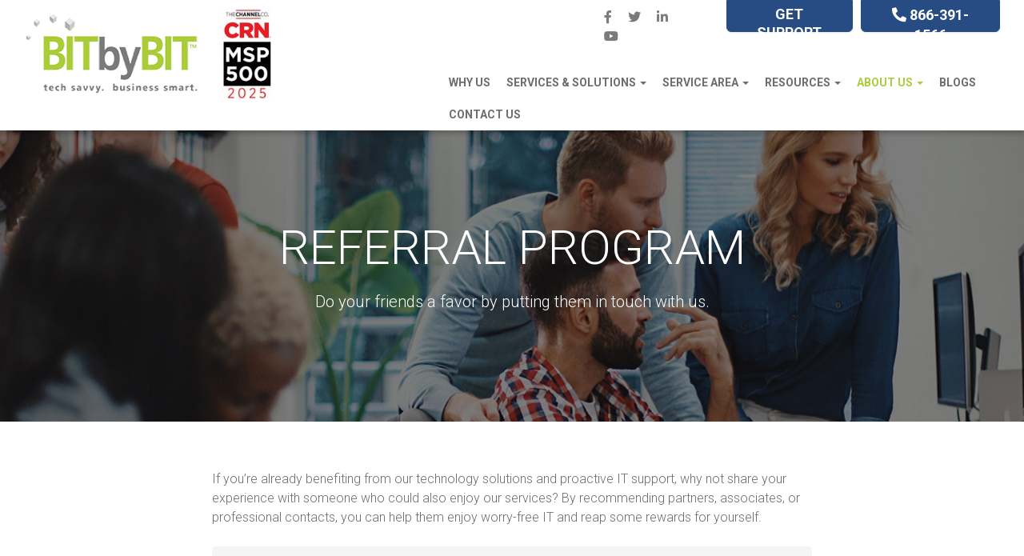

--- FILE ---
content_type: text/html; charset=UTF-8
request_url: https://www.bitxbit.com/about-us/referral-program/
body_size: 24637
content:
<!DOCTYPE html>
<html lang="en-US">
<head>
    <meta charset="UTF-8" />
<script type="text/javascript">
/* <![CDATA[ */
var gform;gform||(document.addEventListener("gform_main_scripts_loaded",function(){gform.scriptsLoaded=!0}),document.addEventListener("gform/theme/scripts_loaded",function(){gform.themeScriptsLoaded=!0}),window.addEventListener("DOMContentLoaded",function(){gform.domLoaded=!0}),gform={domLoaded:!1,scriptsLoaded:!1,themeScriptsLoaded:!1,isFormEditor:()=>"function"==typeof InitializeEditor,callIfLoaded:function(o){return!(!gform.domLoaded||!gform.scriptsLoaded||!gform.themeScriptsLoaded&&!gform.isFormEditor()||(gform.isFormEditor()&&console.warn("The use of gform.initializeOnLoaded() is deprecated in the form editor context and will be removed in Gravity Forms 3.1."),o(),0))},initializeOnLoaded:function(o){gform.callIfLoaded(o)||(document.addEventListener("gform_main_scripts_loaded",()=>{gform.scriptsLoaded=!0,gform.callIfLoaded(o)}),document.addEventListener("gform/theme/scripts_loaded",()=>{gform.themeScriptsLoaded=!0,gform.callIfLoaded(o)}),window.addEventListener("DOMContentLoaded",()=>{gform.domLoaded=!0,gform.callIfLoaded(o)}))},hooks:{action:{},filter:{}},addAction:function(o,r,e,t){gform.addHook("action",o,r,e,t)},addFilter:function(o,r,e,t){gform.addHook("filter",o,r,e,t)},doAction:function(o){gform.doHook("action",o,arguments)},applyFilters:function(o){return gform.doHook("filter",o,arguments)},removeAction:function(o,r){gform.removeHook("action",o,r)},removeFilter:function(o,r,e){gform.removeHook("filter",o,r,e)},addHook:function(o,r,e,t,n){null==gform.hooks[o][r]&&(gform.hooks[o][r]=[]);var d=gform.hooks[o][r];null==n&&(n=r+"_"+d.length),gform.hooks[o][r].push({tag:n,callable:e,priority:t=null==t?10:t})},doHook:function(r,o,e){var t;if(e=Array.prototype.slice.call(e,1),null!=gform.hooks[r][o]&&((o=gform.hooks[r][o]).sort(function(o,r){return o.priority-r.priority}),o.forEach(function(o){"function"!=typeof(t=o.callable)&&(t=window[t]),"action"==r?t.apply(null,e):e[0]=t.apply(null,e)})),"filter"==r)return e[0]},removeHook:function(o,r,t,n){var e;null!=gform.hooks[o][r]&&(e=(e=gform.hooks[o][r]).filter(function(o,r,e){return!!(null!=n&&n!=o.tag||null!=t&&t!=o.priority)}),gform.hooks[o][r]=e)}});
/* ]]> */
</script>

    <meta http-equiv="X-UA-Compatible" content="IE=edge">
    <meta name="viewport" content="width=device-width, initial-scale=1.0, maximum-scale=2.0, user-scalable=yes"/>
    <title>Referral Program New York, Dallas, Boston | Bit by Bit</title>
<link data-rocket-prefetch href="https://js.hs-analytics.net" rel="dns-prefetch">
<link data-rocket-prefetch href="https://js.hubspot.com" rel="dns-prefetch">
<link data-rocket-prefetch href="https://js.hscollectedforms.net" rel="dns-prefetch">
<link data-rocket-prefetch href="https://js.hs-banner.com" rel="dns-prefetch">
<link data-rocket-prefetch href="https://www.gstatic.com" rel="dns-prefetch">
<link data-rocket-prefetch href="https://www.googletagmanager.com" rel="dns-prefetch">
<link data-rocket-prefetch href="https://www.google.com" rel="dns-prefetch">
<link data-rocket-prefetch href="https://t3409433.icpro.co" rel="dns-prefetch">
<link data-rocket-prefetch href="https://widget.clutch.co" rel="dns-prefetch">
<link data-rocket-prefetch href="https://js.hs-scripts.com" rel="dns-prefetch"><link rel="preload" data-rocket-preload as="image" href="https://www.bitxbit.com/wp-content/uploads/2017/02/masthead-about-us.jpg" fetchpriority="high">
        <link rel="pingback" href="https://www.bitxbit.com/xmlrpc.php" />
        <link href="https://www.bitxbit.com/wp-content/themes/phoenix/bootstrap/css/bootstrap.min.css" rel="stylesheet" />
    <link href="https://www.bitxbit.com/wp-content/themes/phoenix/fontawesome-pro/css/all.min.css?v=5.11.2-pro" rel="stylesheet" />
    <link href="https://www.bitxbit.com/wp-content/themes/phoenix/fontawesome-pro/css/v4-shims.min.css?v=5.11.2-pro" rel="stylesheet" />
    <!--[if IE 7]>
        <link href="//netdna.bootstrapcdn.com/font-awesome/3.1.1/css/font-awesome-ie7.min.css" rel="stylesheet" />
    <![endif]-->
        <link rel="shortcut icon" href="https://www.bitxbit.com/wp-content/uploads/2017/05/cropped-favicon.png" type="image/x-icon" />
    <meta name='robots' content='index, follow, max-image-preview:large, max-snippet:-1, max-video-preview:-1' />

	<!-- This site is optimized with the Yoast SEO plugin v26.7 - https://yoast.com/wordpress/plugins/seo/ -->
	<link rel="canonical" href="https://www.bitxbit.com/about-us/referral-program/" />
	<meta property="og:locale" content="en_US" />
	<meta property="og:type" content="article" />
	<meta property="og:title" content="Referral Program New York, Dallas, Boston | Bit by Bit" />
	<meta property="og:url" content="https://www.bitxbit.com/about-us/referral-program/" />
	<meta property="og:site_name" content="Bit by Bit" />
	<meta property="article:modified_time" content="2017-06-08T04:30:20+00:00" />
	<meta name="twitter:card" content="summary_large_image" />
	<meta name="twitter:label1" content="Est. reading time" />
	<meta name="twitter:data1" content="1 minute" />
	<script type="application/ld+json" class="yoast-schema-graph">{"@context":"https://schema.org","@graph":[{"@type":"WebPage","@id":"https://www.bitxbit.com/about-us/referral-program/","url":"https://www.bitxbit.com/about-us/referral-program/","name":"Referral Program New York, Dallas, Boston | Bit by Bit","isPartOf":{"@id":"https://www.bitxbit.com/#website"},"datePublished":"2017-02-08T09:40:47+00:00","dateModified":"2017-06-08T04:30:20+00:00","breadcrumb":{"@id":"https://www.bitxbit.com/about-us/referral-program/#breadcrumb"},"inLanguage":"en-US","potentialAction":[{"@type":"ReadAction","target":["https://www.bitxbit.com/about-us/referral-program/"]}]},{"@type":"BreadcrumbList","@id":"https://www.bitxbit.com/about-us/referral-program/#breadcrumb","itemListElement":[{"@type":"ListItem","position":1,"name":"Home","item":"https://www.bitxbit.com/"},{"@type":"ListItem","position":2,"name":"About Us","item":"https://www.bitxbit.com/about-us/"},{"@type":"ListItem","position":3,"name":"Referral Program"}]},{"@type":"WebSite","@id":"https://www.bitxbit.com/#website","url":"https://www.bitxbit.com/","name":"Bit by Bit","description":"","potentialAction":[{"@type":"SearchAction","target":{"@type":"EntryPoint","urlTemplate":"https://www.bitxbit.com/?s={search_term_string}"},"query-input":{"@type":"PropertyValueSpecification","valueRequired":true,"valueName":"search_term_string"}}],"inLanguage":"en-US"}]}</script>
	<!-- / Yoast SEO plugin. -->


<link rel='dns-prefetch' href='//www.google.com' />
<link rel='dns-prefetch' href='//v0.wordpress.com' />

<link rel="alternate" type="application/rss+xml" title="Bit by Bit &raquo; Feed" href="https://www.bitxbit.com/feed/" />
<link rel="alternate" type="application/rss+xml" title="Bit by Bit &raquo; Comments Feed" href="https://www.bitxbit.com/comments/feed/" />
<link rel="alternate" title="oEmbed (JSON)" type="application/json+oembed" href="https://www.bitxbit.com/wp-json/oembed/1.0/embed?url=https%3A%2F%2Fwww.bitxbit.com%2Fabout-us%2Freferral-program%2F" />
<link rel="alternate" title="oEmbed (XML)" type="text/xml+oembed" href="https://www.bitxbit.com/wp-json/oembed/1.0/embed?url=https%3A%2F%2Fwww.bitxbit.com%2Fabout-us%2Freferral-program%2F&#038;format=xml" />
		<!-- This site uses the Google Analytics by MonsterInsights plugin v9.11.1 - Using Analytics tracking - https://www.monsterinsights.com/ -->
							<script src="//www.googletagmanager.com/gtag/js?id=G-5J04ZD0MT1"  data-cfasync="false" data-wpfc-render="false" type="text/javascript" async></script>
			<script data-cfasync="false" data-wpfc-render="false" type="text/javascript">
				var mi_version = '9.11.1';
				var mi_track_user = true;
				var mi_no_track_reason = '';
								var MonsterInsightsDefaultLocations = {"page_location":"https:\/\/www.bitxbit.com\/about-us\/referral-program\/"};
								if ( typeof MonsterInsightsPrivacyGuardFilter === 'function' ) {
					var MonsterInsightsLocations = (typeof MonsterInsightsExcludeQuery === 'object') ? MonsterInsightsPrivacyGuardFilter( MonsterInsightsExcludeQuery ) : MonsterInsightsPrivacyGuardFilter( MonsterInsightsDefaultLocations );
				} else {
					var MonsterInsightsLocations = (typeof MonsterInsightsExcludeQuery === 'object') ? MonsterInsightsExcludeQuery : MonsterInsightsDefaultLocations;
				}

								var disableStrs = [
										'ga-disable-G-5J04ZD0MT1',
									];

				/* Function to detect opted out users */
				function __gtagTrackerIsOptedOut() {
					for (var index = 0; index < disableStrs.length; index++) {
						if (document.cookie.indexOf(disableStrs[index] + '=true') > -1) {
							return true;
						}
					}

					return false;
				}

				/* Disable tracking if the opt-out cookie exists. */
				if (__gtagTrackerIsOptedOut()) {
					for (var index = 0; index < disableStrs.length; index++) {
						window[disableStrs[index]] = true;
					}
				}

				/* Opt-out function */
				function __gtagTrackerOptout() {
					for (var index = 0; index < disableStrs.length; index++) {
						document.cookie = disableStrs[index] + '=true; expires=Thu, 31 Dec 2099 23:59:59 UTC; path=/';
						window[disableStrs[index]] = true;
					}
				}

				if ('undefined' === typeof gaOptout) {
					function gaOptout() {
						__gtagTrackerOptout();
					}
				}
								window.dataLayer = window.dataLayer || [];

				window.MonsterInsightsDualTracker = {
					helpers: {},
					trackers: {},
				};
				if (mi_track_user) {
					function __gtagDataLayer() {
						dataLayer.push(arguments);
					}

					function __gtagTracker(type, name, parameters) {
						if (!parameters) {
							parameters = {};
						}

						if (parameters.send_to) {
							__gtagDataLayer.apply(null, arguments);
							return;
						}

						if (type === 'event') {
														parameters.send_to = monsterinsights_frontend.v4_id;
							var hookName = name;
							if (typeof parameters['event_category'] !== 'undefined') {
								hookName = parameters['event_category'] + ':' + name;
							}

							if (typeof MonsterInsightsDualTracker.trackers[hookName] !== 'undefined') {
								MonsterInsightsDualTracker.trackers[hookName](parameters);
							} else {
								__gtagDataLayer('event', name, parameters);
							}
							
						} else {
							__gtagDataLayer.apply(null, arguments);
						}
					}

					__gtagTracker('js', new Date());
					__gtagTracker('set', {
						'developer_id.dZGIzZG': true,
											});
					if ( MonsterInsightsLocations.page_location ) {
						__gtagTracker('set', MonsterInsightsLocations);
					}
										__gtagTracker('config', 'G-5J04ZD0MT1', {"forceSSL":"true","link_attribution":"true"} );
										window.gtag = __gtagTracker;										(function () {
						/* https://developers.google.com/analytics/devguides/collection/analyticsjs/ */
						/* ga and __gaTracker compatibility shim. */
						var noopfn = function () {
							return null;
						};
						var newtracker = function () {
							return new Tracker();
						};
						var Tracker = function () {
							return null;
						};
						var p = Tracker.prototype;
						p.get = noopfn;
						p.set = noopfn;
						p.send = function () {
							var args = Array.prototype.slice.call(arguments);
							args.unshift('send');
							__gaTracker.apply(null, args);
						};
						var __gaTracker = function () {
							var len = arguments.length;
							if (len === 0) {
								return;
							}
							var f = arguments[len - 1];
							if (typeof f !== 'object' || f === null || typeof f.hitCallback !== 'function') {
								if ('send' === arguments[0]) {
									var hitConverted, hitObject = false, action;
									if ('event' === arguments[1]) {
										if ('undefined' !== typeof arguments[3]) {
											hitObject = {
												'eventAction': arguments[3],
												'eventCategory': arguments[2],
												'eventLabel': arguments[4],
												'value': arguments[5] ? arguments[5] : 1,
											}
										}
									}
									if ('pageview' === arguments[1]) {
										if ('undefined' !== typeof arguments[2]) {
											hitObject = {
												'eventAction': 'page_view',
												'page_path': arguments[2],
											}
										}
									}
									if (typeof arguments[2] === 'object') {
										hitObject = arguments[2];
									}
									if (typeof arguments[5] === 'object') {
										Object.assign(hitObject, arguments[5]);
									}
									if ('undefined' !== typeof arguments[1].hitType) {
										hitObject = arguments[1];
										if ('pageview' === hitObject.hitType) {
											hitObject.eventAction = 'page_view';
										}
									}
									if (hitObject) {
										action = 'timing' === arguments[1].hitType ? 'timing_complete' : hitObject.eventAction;
										hitConverted = mapArgs(hitObject);
										__gtagTracker('event', action, hitConverted);
									}
								}
								return;
							}

							function mapArgs(args) {
								var arg, hit = {};
								var gaMap = {
									'eventCategory': 'event_category',
									'eventAction': 'event_action',
									'eventLabel': 'event_label',
									'eventValue': 'event_value',
									'nonInteraction': 'non_interaction',
									'timingCategory': 'event_category',
									'timingVar': 'name',
									'timingValue': 'value',
									'timingLabel': 'event_label',
									'page': 'page_path',
									'location': 'page_location',
									'title': 'page_title',
									'referrer' : 'page_referrer',
								};
								for (arg in args) {
																		if (!(!args.hasOwnProperty(arg) || !gaMap.hasOwnProperty(arg))) {
										hit[gaMap[arg]] = args[arg];
									} else {
										hit[arg] = args[arg];
									}
								}
								return hit;
							}

							try {
								f.hitCallback();
							} catch (ex) {
							}
						};
						__gaTracker.create = newtracker;
						__gaTracker.getByName = newtracker;
						__gaTracker.getAll = function () {
							return [];
						};
						__gaTracker.remove = noopfn;
						__gaTracker.loaded = true;
						window['__gaTracker'] = __gaTracker;
					})();
									} else {
										console.log("");
					(function () {
						function __gtagTracker() {
							return null;
						}

						window['__gtagTracker'] = __gtagTracker;
						window['gtag'] = __gtagTracker;
					})();
									}
			</script>
							<!-- / Google Analytics by MonsterInsights -->
		<style id='wp-img-auto-sizes-contain-inline-css' type='text/css'>
img:is([sizes=auto i],[sizes^="auto," i]){contain-intrinsic-size:3000px 1500px}
/*# sourceURL=wp-img-auto-sizes-contain-inline-css */
</style>
<style id='wp-emoji-styles-inline-css' type='text/css'>

	img.wp-smiley, img.emoji {
		display: inline !important;
		border: none !important;
		box-shadow: none !important;
		height: 1em !important;
		width: 1em !important;
		margin: 0 0.07em !important;
		vertical-align: -0.1em !important;
		background: none !important;
		padding: 0 !important;
	}
/*# sourceURL=wp-emoji-styles-inline-css */
</style>
<style id='wp-block-library-inline-css' type='text/css'>
:root{--wp-block-synced-color:#7a00df;--wp-block-synced-color--rgb:122,0,223;--wp-bound-block-color:var(--wp-block-synced-color);--wp-editor-canvas-background:#ddd;--wp-admin-theme-color:#007cba;--wp-admin-theme-color--rgb:0,124,186;--wp-admin-theme-color-darker-10:#006ba1;--wp-admin-theme-color-darker-10--rgb:0,107,160.5;--wp-admin-theme-color-darker-20:#005a87;--wp-admin-theme-color-darker-20--rgb:0,90,135;--wp-admin-border-width-focus:2px}@media (min-resolution:192dpi){:root{--wp-admin-border-width-focus:1.5px}}.wp-element-button{cursor:pointer}:root .has-very-light-gray-background-color{background-color:#eee}:root .has-very-dark-gray-background-color{background-color:#313131}:root .has-very-light-gray-color{color:#eee}:root .has-very-dark-gray-color{color:#313131}:root .has-vivid-green-cyan-to-vivid-cyan-blue-gradient-background{background:linear-gradient(135deg,#00d084,#0693e3)}:root .has-purple-crush-gradient-background{background:linear-gradient(135deg,#34e2e4,#4721fb 50%,#ab1dfe)}:root .has-hazy-dawn-gradient-background{background:linear-gradient(135deg,#faaca8,#dad0ec)}:root .has-subdued-olive-gradient-background{background:linear-gradient(135deg,#fafae1,#67a671)}:root .has-atomic-cream-gradient-background{background:linear-gradient(135deg,#fdd79a,#004a59)}:root .has-nightshade-gradient-background{background:linear-gradient(135deg,#330968,#31cdcf)}:root .has-midnight-gradient-background{background:linear-gradient(135deg,#020381,#2874fc)}:root{--wp--preset--font-size--normal:16px;--wp--preset--font-size--huge:42px}.has-regular-font-size{font-size:1em}.has-larger-font-size{font-size:2.625em}.has-normal-font-size{font-size:var(--wp--preset--font-size--normal)}.has-huge-font-size{font-size:var(--wp--preset--font-size--huge)}.has-text-align-center{text-align:center}.has-text-align-left{text-align:left}.has-text-align-right{text-align:right}.has-fit-text{white-space:nowrap!important}#end-resizable-editor-section{display:none}.aligncenter{clear:both}.items-justified-left{justify-content:flex-start}.items-justified-center{justify-content:center}.items-justified-right{justify-content:flex-end}.items-justified-space-between{justify-content:space-between}.screen-reader-text{border:0;clip-path:inset(50%);height:1px;margin:-1px;overflow:hidden;padding:0;position:absolute;width:1px;word-wrap:normal!important}.screen-reader-text:focus{background-color:#ddd;clip-path:none;color:#444;display:block;font-size:1em;height:auto;left:5px;line-height:normal;padding:15px 23px 14px;text-decoration:none;top:5px;width:auto;z-index:100000}html :where(.has-border-color){border-style:solid}html :where([style*=border-top-color]){border-top-style:solid}html :where([style*=border-right-color]){border-right-style:solid}html :where([style*=border-bottom-color]){border-bottom-style:solid}html :where([style*=border-left-color]){border-left-style:solid}html :where([style*=border-width]){border-style:solid}html :where([style*=border-top-width]){border-top-style:solid}html :where([style*=border-right-width]){border-right-style:solid}html :where([style*=border-bottom-width]){border-bottom-style:solid}html :where([style*=border-left-width]){border-left-style:solid}html :where(img[class*=wp-image-]){height:auto;max-width:100%}:where(figure){margin:0 0 1em}html :where(.is-position-sticky){--wp-admin--admin-bar--position-offset:var(--wp-admin--admin-bar--height,0px)}@media screen and (max-width:600px){html :where(.is-position-sticky){--wp-admin--admin-bar--position-offset:0px}}

/*# sourceURL=wp-block-library-inline-css */
</style><style id='global-styles-inline-css' type='text/css'>
:root{--wp--preset--aspect-ratio--square: 1;--wp--preset--aspect-ratio--4-3: 4/3;--wp--preset--aspect-ratio--3-4: 3/4;--wp--preset--aspect-ratio--3-2: 3/2;--wp--preset--aspect-ratio--2-3: 2/3;--wp--preset--aspect-ratio--16-9: 16/9;--wp--preset--aspect-ratio--9-16: 9/16;--wp--preset--color--black: #000000;--wp--preset--color--cyan-bluish-gray: #abb8c3;--wp--preset--color--white: #ffffff;--wp--preset--color--pale-pink: #f78da7;--wp--preset--color--vivid-red: #cf2e2e;--wp--preset--color--luminous-vivid-orange: #ff6900;--wp--preset--color--luminous-vivid-amber: #fcb900;--wp--preset--color--light-green-cyan: #7bdcb5;--wp--preset--color--vivid-green-cyan: #00d084;--wp--preset--color--pale-cyan-blue: #8ed1fc;--wp--preset--color--vivid-cyan-blue: #0693e3;--wp--preset--color--vivid-purple: #9b51e0;--wp--preset--gradient--vivid-cyan-blue-to-vivid-purple: linear-gradient(135deg,rgb(6,147,227) 0%,rgb(155,81,224) 100%);--wp--preset--gradient--light-green-cyan-to-vivid-green-cyan: linear-gradient(135deg,rgb(122,220,180) 0%,rgb(0,208,130) 100%);--wp--preset--gradient--luminous-vivid-amber-to-luminous-vivid-orange: linear-gradient(135deg,rgb(252,185,0) 0%,rgb(255,105,0) 100%);--wp--preset--gradient--luminous-vivid-orange-to-vivid-red: linear-gradient(135deg,rgb(255,105,0) 0%,rgb(207,46,46) 100%);--wp--preset--gradient--very-light-gray-to-cyan-bluish-gray: linear-gradient(135deg,rgb(238,238,238) 0%,rgb(169,184,195) 100%);--wp--preset--gradient--cool-to-warm-spectrum: linear-gradient(135deg,rgb(74,234,220) 0%,rgb(151,120,209) 20%,rgb(207,42,186) 40%,rgb(238,44,130) 60%,rgb(251,105,98) 80%,rgb(254,248,76) 100%);--wp--preset--gradient--blush-light-purple: linear-gradient(135deg,rgb(255,206,236) 0%,rgb(152,150,240) 100%);--wp--preset--gradient--blush-bordeaux: linear-gradient(135deg,rgb(254,205,165) 0%,rgb(254,45,45) 50%,rgb(107,0,62) 100%);--wp--preset--gradient--luminous-dusk: linear-gradient(135deg,rgb(255,203,112) 0%,rgb(199,81,192) 50%,rgb(65,88,208) 100%);--wp--preset--gradient--pale-ocean: linear-gradient(135deg,rgb(255,245,203) 0%,rgb(182,227,212) 50%,rgb(51,167,181) 100%);--wp--preset--gradient--electric-grass: linear-gradient(135deg,rgb(202,248,128) 0%,rgb(113,206,126) 100%);--wp--preset--gradient--midnight: linear-gradient(135deg,rgb(2,3,129) 0%,rgb(40,116,252) 100%);--wp--preset--font-size--small: 13px;--wp--preset--font-size--medium: 20px;--wp--preset--font-size--large: 36px;--wp--preset--font-size--x-large: 42px;--wp--preset--spacing--20: 0.44rem;--wp--preset--spacing--30: 0.67rem;--wp--preset--spacing--40: 1rem;--wp--preset--spacing--50: 1.5rem;--wp--preset--spacing--60: 2.25rem;--wp--preset--spacing--70: 3.38rem;--wp--preset--spacing--80: 5.06rem;--wp--preset--shadow--natural: 6px 6px 9px rgba(0, 0, 0, 0.2);--wp--preset--shadow--deep: 12px 12px 50px rgba(0, 0, 0, 0.4);--wp--preset--shadow--sharp: 6px 6px 0px rgba(0, 0, 0, 0.2);--wp--preset--shadow--outlined: 6px 6px 0px -3px rgb(255, 255, 255), 6px 6px rgb(0, 0, 0);--wp--preset--shadow--crisp: 6px 6px 0px rgb(0, 0, 0);}:where(.is-layout-flex){gap: 0.5em;}:where(.is-layout-grid){gap: 0.5em;}body .is-layout-flex{display: flex;}.is-layout-flex{flex-wrap: wrap;align-items: center;}.is-layout-flex > :is(*, div){margin: 0;}body .is-layout-grid{display: grid;}.is-layout-grid > :is(*, div){margin: 0;}:where(.wp-block-columns.is-layout-flex){gap: 2em;}:where(.wp-block-columns.is-layout-grid){gap: 2em;}:where(.wp-block-post-template.is-layout-flex){gap: 1.25em;}:where(.wp-block-post-template.is-layout-grid){gap: 1.25em;}.has-black-color{color: var(--wp--preset--color--black) !important;}.has-cyan-bluish-gray-color{color: var(--wp--preset--color--cyan-bluish-gray) !important;}.has-white-color{color: var(--wp--preset--color--white) !important;}.has-pale-pink-color{color: var(--wp--preset--color--pale-pink) !important;}.has-vivid-red-color{color: var(--wp--preset--color--vivid-red) !important;}.has-luminous-vivid-orange-color{color: var(--wp--preset--color--luminous-vivid-orange) !important;}.has-luminous-vivid-amber-color{color: var(--wp--preset--color--luminous-vivid-amber) !important;}.has-light-green-cyan-color{color: var(--wp--preset--color--light-green-cyan) !important;}.has-vivid-green-cyan-color{color: var(--wp--preset--color--vivid-green-cyan) !important;}.has-pale-cyan-blue-color{color: var(--wp--preset--color--pale-cyan-blue) !important;}.has-vivid-cyan-blue-color{color: var(--wp--preset--color--vivid-cyan-blue) !important;}.has-vivid-purple-color{color: var(--wp--preset--color--vivid-purple) !important;}.has-black-background-color{background-color: var(--wp--preset--color--black) !important;}.has-cyan-bluish-gray-background-color{background-color: var(--wp--preset--color--cyan-bluish-gray) !important;}.has-white-background-color{background-color: var(--wp--preset--color--white) !important;}.has-pale-pink-background-color{background-color: var(--wp--preset--color--pale-pink) !important;}.has-vivid-red-background-color{background-color: var(--wp--preset--color--vivid-red) !important;}.has-luminous-vivid-orange-background-color{background-color: var(--wp--preset--color--luminous-vivid-orange) !important;}.has-luminous-vivid-amber-background-color{background-color: var(--wp--preset--color--luminous-vivid-amber) !important;}.has-light-green-cyan-background-color{background-color: var(--wp--preset--color--light-green-cyan) !important;}.has-vivid-green-cyan-background-color{background-color: var(--wp--preset--color--vivid-green-cyan) !important;}.has-pale-cyan-blue-background-color{background-color: var(--wp--preset--color--pale-cyan-blue) !important;}.has-vivid-cyan-blue-background-color{background-color: var(--wp--preset--color--vivid-cyan-blue) !important;}.has-vivid-purple-background-color{background-color: var(--wp--preset--color--vivid-purple) !important;}.has-black-border-color{border-color: var(--wp--preset--color--black) !important;}.has-cyan-bluish-gray-border-color{border-color: var(--wp--preset--color--cyan-bluish-gray) !important;}.has-white-border-color{border-color: var(--wp--preset--color--white) !important;}.has-pale-pink-border-color{border-color: var(--wp--preset--color--pale-pink) !important;}.has-vivid-red-border-color{border-color: var(--wp--preset--color--vivid-red) !important;}.has-luminous-vivid-orange-border-color{border-color: var(--wp--preset--color--luminous-vivid-orange) !important;}.has-luminous-vivid-amber-border-color{border-color: var(--wp--preset--color--luminous-vivid-amber) !important;}.has-light-green-cyan-border-color{border-color: var(--wp--preset--color--light-green-cyan) !important;}.has-vivid-green-cyan-border-color{border-color: var(--wp--preset--color--vivid-green-cyan) !important;}.has-pale-cyan-blue-border-color{border-color: var(--wp--preset--color--pale-cyan-blue) !important;}.has-vivid-cyan-blue-border-color{border-color: var(--wp--preset--color--vivid-cyan-blue) !important;}.has-vivid-purple-border-color{border-color: var(--wp--preset--color--vivid-purple) !important;}.has-vivid-cyan-blue-to-vivid-purple-gradient-background{background: var(--wp--preset--gradient--vivid-cyan-blue-to-vivid-purple) !important;}.has-light-green-cyan-to-vivid-green-cyan-gradient-background{background: var(--wp--preset--gradient--light-green-cyan-to-vivid-green-cyan) !important;}.has-luminous-vivid-amber-to-luminous-vivid-orange-gradient-background{background: var(--wp--preset--gradient--luminous-vivid-amber-to-luminous-vivid-orange) !important;}.has-luminous-vivid-orange-to-vivid-red-gradient-background{background: var(--wp--preset--gradient--luminous-vivid-orange-to-vivid-red) !important;}.has-very-light-gray-to-cyan-bluish-gray-gradient-background{background: var(--wp--preset--gradient--very-light-gray-to-cyan-bluish-gray) !important;}.has-cool-to-warm-spectrum-gradient-background{background: var(--wp--preset--gradient--cool-to-warm-spectrum) !important;}.has-blush-light-purple-gradient-background{background: var(--wp--preset--gradient--blush-light-purple) !important;}.has-blush-bordeaux-gradient-background{background: var(--wp--preset--gradient--blush-bordeaux) !important;}.has-luminous-dusk-gradient-background{background: var(--wp--preset--gradient--luminous-dusk) !important;}.has-pale-ocean-gradient-background{background: var(--wp--preset--gradient--pale-ocean) !important;}.has-electric-grass-gradient-background{background: var(--wp--preset--gradient--electric-grass) !important;}.has-midnight-gradient-background{background: var(--wp--preset--gradient--midnight) !important;}.has-small-font-size{font-size: var(--wp--preset--font-size--small) !important;}.has-medium-font-size{font-size: var(--wp--preset--font-size--medium) !important;}.has-large-font-size{font-size: var(--wp--preset--font-size--large) !important;}.has-x-large-font-size{font-size: var(--wp--preset--font-size--x-large) !important;}
/*# sourceURL=global-styles-inline-css */
</style>

<style id='classic-theme-styles-inline-css' type='text/css'>
/*! This file is auto-generated */
.wp-block-button__link{color:#fff;background-color:#32373c;border-radius:9999px;box-shadow:none;text-decoration:none;padding:calc(.667em + 2px) calc(1.333em + 2px);font-size:1.125em}.wp-block-file__button{background:#32373c;color:#fff;text-decoration:none}
/*# sourceURL=/wp-includes/css/classic-themes.min.css */
</style>
<link rel='stylesheet' id='lightbox_style-css' href='https://www.bitxbit.com/wp-content/plugins/pronto-magnific-popup/pronto_magnific_popup.css?ver=6.9' type='text/css' media='all' />
<link rel='stylesheet' id='sign-in-with-google-css' href='https://www.bitxbit.com/wp-content/plugins/sign-in-with-google/src/public/css/sign-in-with-google-public.css?ver=1.8.0' type='text/css' media='all' />
<link rel='stylesheet' id='wooslider-flexslider-css' href='https://www.bitxbit.com/wp-content/plugins/wooslider/assets/css/flexslider.css?ver=2.0.1' type='text/css' media='all' />
<link rel='stylesheet' id='wooslider-common-css' href='https://www.bitxbit.com/wp-content/plugins/wooslider/assets/css/style.css?ver=2.0.1' type='text/css' media='all' />
<link rel='stylesheet' id='gforms_reset_css-css' href='https://www.bitxbit.com/wp-content/plugins/gravityforms/legacy/css/formreset.min.css?ver=2.9.25' type='text/css' media='all' />
<link rel='stylesheet' id='gforms_formsmain_css-css' href='https://www.bitxbit.com/wp-content/plugins/gravityforms/legacy/css/formsmain.min.css?ver=2.9.25' type='text/css' media='all' />
<link rel='stylesheet' id='gforms_ready_class_css-css' href='https://www.bitxbit.com/wp-content/plugins/gravityforms/legacy/css/readyclass.min.css?ver=2.9.25' type='text/css' media='all' />
<link rel='stylesheet' id='gforms_browsers_css-css' href='https://www.bitxbit.com/wp-content/plugins/gravityforms/legacy/css/browsers.min.css?ver=2.9.25' type='text/css' media='all' />
<link rel='stylesheet' id='sharedaddy-css' href='https://www.bitxbit.com/wp-content/plugins/jetpack/modules/sharedaddy/sharing.css?ver=15.4' type='text/css' media='all' />
<link rel='stylesheet' id='social-logos-css' href='https://www.bitxbit.com/wp-content/plugins/jetpack/_inc/social-logos/social-logos.min.css?ver=15.4' type='text/css' media='all' />
<script type="text/javascript" src="https://www.bitxbit.com/wp-content/plugins/google-analytics-for-wordpress/assets/js/frontend-gtag.min.js?ver=9.11.1" id="monsterinsights-frontend-script-js" async="async" data-wp-strategy="async"></script>
<script data-cfasync="false" data-wpfc-render="false" type="text/javascript" id='monsterinsights-frontend-script-js-extra'>/* <![CDATA[ */
var monsterinsights_frontend = {"js_events_tracking":"true","download_extensions":"doc,pdf,ppt,zip,xls,docx,pptx,xlsx","inbound_paths":"[{\"path\":\"\\\/go\\\/\",\"label\":\"affiliate\"},{\"path\":\"\\\/recommend\\\/\",\"label\":\"affiliate\"}]","home_url":"https:\/\/www.bitxbit.com","hash_tracking":"false","v4_id":"G-5J04ZD0MT1"};/* ]]> */
</script>
<script type="text/javascript" src="https://www.bitxbit.com/wp-includes/js/jquery/jquery.min.js?ver=3.7.1" id="jquery-core-js"></script>
<script type="text/javascript" src="https://www.bitxbit.com/wp-includes/js/jquery/jquery-migrate.min.js?ver=3.4.1" id="jquery-migrate-js"></script>
<script type="text/javascript" src="https://www.bitxbit.com/wp-content/plugins/stop-user-enumeration/frontend/js/frontend.js?ver=1.7.7" id="stop-user-enumeration-js" defer="defer" data-wp-strategy="defer"></script>
<script type="text/javascript" defer='defer' src="https://www.bitxbit.com/wp-content/plugins/gravityforms/js/jquery.json.min.js?ver=2.9.25" id="gform_json-js"></script>
<script type="text/javascript" id="gform_gravityforms-js-extra">
/* <![CDATA[ */
var gf_global = {"gf_currency_config":{"name":"U.S. Dollar","symbol_left":"$","symbol_right":"","symbol_padding":"","thousand_separator":",","decimal_separator":".","decimals":2,"code":"USD"},"base_url":"https://www.bitxbit.com/wp-content/plugins/gravityforms","number_formats":[],"spinnerUrl":"https://www.bitxbit.com/wp-content/plugins/gravityforms/images/spinner.svg","version_hash":"398ce489b1a2691689b7fb6278b937f2","strings":{"newRowAdded":"New row added.","rowRemoved":"Row removed","formSaved":"The form has been saved.  The content contains the link to return and complete the form."}};
var gform_i18n = {"datepicker":{"days":{"monday":"Mo","tuesday":"Tu","wednesday":"We","thursday":"Th","friday":"Fr","saturday":"Sa","sunday":"Su"},"months":{"january":"January","february":"February","march":"March","april":"April","may":"May","june":"June","july":"July","august":"August","september":"September","october":"October","november":"November","december":"December"},"firstDay":0,"iconText":"Select date"}};
var gf_legacy_multi = {"5":"1"};
var gform_gravityforms = {"strings":{"invalid_file_extension":"This type of file is not allowed. Must be one of the following:","delete_file":"Delete this file","in_progress":"in progress","file_exceeds_limit":"File exceeds size limit","illegal_extension":"This type of file is not allowed.","max_reached":"Maximum number of files reached","unknown_error":"There was a problem while saving the file on the server","currently_uploading":"Please wait for the uploading to complete","cancel":"Cancel","cancel_upload":"Cancel this upload","cancelled":"Cancelled","error":"Error","message":"Message"},"vars":{"images_url":"https://www.bitxbit.com/wp-content/plugins/gravityforms/images"}};
//# sourceURL=gform_gravityforms-js-extra
/* ]]> */
</script>
<script type="text/javascript" id="gform_gravityforms-js-before">
/* <![CDATA[ */

//# sourceURL=gform_gravityforms-js-before
/* ]]> */
</script>
<script type="text/javascript" defer='defer' src="https://www.bitxbit.com/wp-content/plugins/gravityforms/js/gravityforms.min.js?ver=2.9.25" id="gform_gravityforms-js"></script>
<script type="text/javascript" defer='defer' src="https://www.google.com/recaptcha/api.js?hl=en&amp;ver=6.9#038;render=explicit" id="gform_recaptcha-js"></script>
<script type="text/javascript" defer='defer' src="https://www.bitxbit.com/wp-content/plugins/gravityforms/assets/js/dist/utils.min.js?ver=48a3755090e76a154853db28fc254681" id="gform_gravityforms_utils-js"></script>
<link rel="https://api.w.org/" href="https://www.bitxbit.com/wp-json/" /><link rel="alternate" title="JSON" type="application/json" href="https://www.bitxbit.com/wp-json/wp/v2/pages/185" /><link rel="EditURI" type="application/rsd+xml" title="RSD" href="https://www.bitxbit.com/xmlrpc.php?rsd" />

<link rel='shortlink' href='https://www.bitxbit.com/?p=185' />
<style type="text/css">
.feedzy-rss-link-icon:after {
	content: url("https://www.bitxbit.com/wp-content/plugins/feedzy-rss-feeds/img/external-link.png");
	margin-left: 3px;
}
</style>
		<link rel="icon" href="https://www.bitxbit.com/wp-content/uploads/2017/05/cropped-favicon-32x32.png" sizes="32x32" />
<link rel="icon" href="https://www.bitxbit.com/wp-content/uploads/2017/05/cropped-favicon-192x192.png" sizes="192x192" />
<link rel="apple-touch-icon" href="https://www.bitxbit.com/wp-content/uploads/2017/05/cropped-favicon-180x180.png" />
<meta name="msapplication-TileImage" content="https://www.bitxbit.com/wp-content/uploads/2017/05/cropped-favicon-270x270.png" />
		<style type="text/css" id="wp-custom-css">
			.padding-left-60{
	padding-left: 20px;
}

.post-thumbnail img,
.wp-post-image {
  object-fit: contain !important;
  width: 100% !important;
  height: auto !important;
}
		</style>
		<link rel="stylesheet" id="main-css" href="https://www.bitxbit.com/wp-content/themes/phoenix/css/main.css?1752540685" type="text/css" media="all" />
<link rel="stylesheet" id="style-css" href="https://www.bitxbit.com/wp-content/themes/phoenix-child/style.css?1526288544" type="text/css" media="all" />
<style>
h1, h2, h3, h4, h5, h6 { font-family: ; color: #abcd3a; }
input, button, select, textarea, body { font-family: ; }
body { color: #6d6d6d;}
.body-background { }
a { color: #ffffff; }
.segment1 { color:#6d6d6d;background-color: #ffffff;}
.segment1 h1, .segment1 h2, .segment1 h3, .segment1 h4, .segment1 h5, .segment1 h6 { color: #282828; }
.segment2 { color: #6d6d6d;background-color: #f2f2f2;}
.segment2 h1, .segment2 h2, .segment2 h3, .segment2 h4, .segment2 h5, .segment2 h6 { color: #282828; }
.segment3 { color: #ffffff;background-color: #abcd3a;}
.segment3 h1, .segment3 h2, .segment3 h3, .segment3 h4, .segment3 h5, .segment3 h6 { color: #ffffff; }
.segment4 { color: #e6e8e5;background-color: #282828;}
.segment4 h1, .segment4 h2, .segment4 h3, .segment4 h4, .segment4 h5, .segment4 h6 { color: #e6e8e5; }
.segment5 { color: #ffffff;}
.segment5 h1, .segment5 h2, .segment5 h3, .segment5 h4, .segment5 h5, .segment5 h6 { color: #ffffff; }
.accent { color: #abcd3a; }
/* Tablets */
@media (max-width: 768px) {
body {}
}
/* Landscape phones and down */
@media (max-width: 480px) {
body {}
}
</style><!-- hook code snippet header -->
<script>(function(h,a,e,f,g,b,c,d){h[g]=h[g]||{};(h[g].info=h[g].info||[]).push(d);(h[g].g=h[g].g||function(m,i,j,n,k,l){k=a.createElement(m);l=m=="script"?a.getElementsByTagName("head")[0]:(a.documentElement||a.body);if(typeof i=="function"){i(k,j)}else{k[i]=j}k.src=n;l.appendChild(k)})(e,b,c,f)})(window,document,"script","https://t3409433.icpro.co/fp/r.js","___vo","async",1,"NDYwfDM0MDYxOXw1MERGfDB8MHw2fDY3RTY4ODcy");</script><style>

.inner .gform_wrapper .top_label li.gfield.gf_left_half, 
.inner .gform_wrapper .top_label li.gfield.gf_right_half {
    width: 100% !important;
}

.inner div.ginput_complex.ginput_container.gf_name_has_2 span {
    width: 100% !important;
}

.inner input[type="radio"], .inner input[type="checkbox"] {
    margin: 0px 0 0;
    margin-top: 1px \9;
    line-height: normal;
}

/* sidebar */
div[role="complementary"]{
    width: 20%;
}

div[role="complementary"] .inner {
    border: 0 none;
    border-radius: 0;
}

div[role="complementary"] aside > h3:hover, 
div[role="complementary"] div > h3:hover {
    background: none;
}

div[role="complementary"] > .inner > aside {
    margin-top: 30px;
}

div[role="complementary"] aside > h3, 
div[role="complementary"] div > h3 {
    background-color: transparent;
    border-bottom: 0 none;
    border-top: 0 none;
    padding: 0;
}

div[role="complementary"] aside > .nav-tabs, 
div[role="complementary"] div > ul {
    margin-left: 0;
    margin-right: 0;
    padding: 0;
    border: 0;
}

div[role="complementary"] .flexnav a.current-page {
    color: #274c84;
}

.sidebar-content .nav.nav-tabs.nav-stacked a,
div[role="complementary"] .widget > ul > li > a{
    background: rgba(0, 0, 0, 0) none repeat scroll 0 0;
    border: 0 none;
    padding: 7px 0;
}

div[role="complementary"] div ul {
    padding-left: 0;
}

.inner #field_1_8 {
    margin-top: 0;
}


div[role="complementary"] .inner ul ul {
    font-size: 12px;
    margin-left: 0px;
    list-style: outside none none;
}

div[role="complementary"] .inner ul ul li a {
    border-top: 0 none !important;
    display: inline;
    color: #666;
}

div[role="complementary"] .inner ul ul li a::before {
    content: "";
    display: block;
    font-family: fontawesome;
    height: 0;
    left: -1em;
    position: relative;
    width: 0;
}

div[role="complementary"] .inner ul ul li {
    margin: 5px 0;
    overflow: visible;
}

div[role="complementary"] .widget-title::after, 
div[role="complementary"] h3::after {
    background: #274c84 none repeat scroll 0 0; /*edit this property for underline color */
    content: "";
    display: block;
    height: 1px;
    margin-top: 10px;
    width: 26px;
}

#sidebar-nav + .widget > .textwidget {
    background: rgba(39, 76, 132,0.2);
    border: 2px solid #6a6a84;
    color: #fff;
    padding: 20px 0px 20px 0px;
    padding-right: 0;
    margin-top: 10px;
}

div[role="complementary"] .widget-title {
    color: #274c84;
    font-size: 18px;
    font-weight: 400;
    text-transform: uppercase;
}

div[role="complementary"] .widget-title a {
     color: #274c84;  
}

/*#sidebar-nav + .widget .widget-title  {*/
/*     color: #fff;  */
/*}*/


div[role="complementary"] .product-categories {
    font-size: 12px;
    list-style: outside none none;
    margin-top: 20px;
    padding: 0;
}

div[role="complementary"] .well {
    background-color: #f2f2f2;
    border-radius: 0;
    box-shadow: none;
}

div[role="complementary"] > .inner > .search-widget:first-child {
    background: rgba(0, 0, 0, 0) none repeat scroll 0 0;
    border-radius: 0;
    padding: 0;
    margin-bottom: 30px;
}

div[role="complementary"] > .inner > .search-widget:first-child .navbar-search .search-query {
    border: 1px solid #ccc;
    border-radius: 0;
    box-shadow: none;
    font-weight: lighter;
}

div[role="complementary"] div > select {
    margin: 10px 0;
    width: 100%;
}

div[role="complementary"] .inner div > div, 
div[role="complementary"] .inner div > p {
    margin: 0;
}

div[role="complementary"] div > ul > li {
    border: 0 none;
    padding: 5px 0;
}

.sidebar-content .nav.nav-tabs.nav-stacked .parent ul a.selected, 
.sidebar-content .nav li li a:hover, 
div[role="complementary"] div > ul > li:hover {
    background-color: transparent;
    border: 0 none !important;
}

.inner #field_1_8 label {
    font-size: 12px;
    vertical-align: top;
    margin-top: 3px;
}

.single-post div[role="complementary"] .inner ul li a {
    font-weight: 500;
}

@media (min-width: 992px) and (max-width: 1199px) {

}

@media  (max-width: 991px) {
    div[role="complementary"] {
        width: 30%;
    }
}
@media (max-width: 767px) {
    div[role="complementary"] {
        width: 100%;
    }
    .inner #field_1_2 {
        margin-bottom: 15px;
    }
    .inner #field_1_8 label {
        font-size: 15px;
    }
    #sidebar-nav + .widget > .textwidget {
        padding: 10px 15px;
    }
}

</style><style>
.font-60 {
  font-size: 60px;
}
.font-38 {
  font-size: 38px;
}
.font-24 {
  font-size: 24px;
}
.font-18 {
  font-size: 18px;
}
.font-14 {
  font-size: 14px;
}

.service-masthead .row {
    -webkit-box-align: center;
        -ms-flex-align: center;
            align-items: center;
  display: -webkit-box;
  display: -moz-box;
  display: -ms-flexbox;
  display: -webkit-flex;
  display: flex;
}

#service-testimonials {
    border: 0 none;
    box-shadow: none;
    margin: 0;
    background: transparent none repeat scroll 0 0;
}

#service-testimonials .slides .testimonial {
    margin: 0;
}

#service-testimonials .slide-content {
    margin: 0;
}

#service-testimonials .wooslider-control-nav {
    text-align: left;
    top: 103%;
    z-index: 9999;
}

#service-testimonials .wooslider-control-paging li a {
    background: #fff none repeat scroll 0 0;
    box-shadow: none;
}

#service-testimonials .wooslider-control-paging li .wooslider-active {
    background: #b72a2a;
}

.service-testimonials .testimonial-b .testimonial-body {
    border: 0;
    padding: 0;
}

.service-testimonials .testimonial i {
    display: none;
}

.service-testimonials .testimonial-body::before,
.service-testimonials .testimonial-body::after{
    border: 0;
    background: transparent;
}


.service-2 a:hover,
.service-2 a:active,
.service-2 a:focus{
    text-decoration: none;
}

.service .heading {
    -webkit-box-align: center;
        -ms-flex-align: center;
            align-items: center;
  display: -webkit-box;
  display: -moz-box;
  display: -ms-flexbox;
  display: -webkit-flex;
  display: flex;
  margin-bottom: 15px;
}

.service .heading h3 {
  margin: 0 0 0 20px;
}

.service-2 .service .btn {
  margin-top: 10px;
  padding: 0;
  text-decoration: underline;
}

.service {
    margin-bottom: 40px;
}

.service-2 .well {
    -webkit-box-align: center;
        -ms-flex-align: center;
            align-items: center;
  display: -webkit-box;
  display: -moz-box;
  display: -ms-flexbox;
  display: -webkit-flex;
  display: flex;
  justify-content: space-around;
  margin: 80px 0 40px;
  padding: 40px 60px;
}
.service-2 .well p {
  margin-bottom: 0;
  margin-left: 60px;
}

.well-service {
    padding: 35px 65px;
}

.well-service > ul {
    padding-left: 2em;
}

.well-service > h3 {
    margin-bottom: 1.5em;
}

.well-service li::before {
    content: "";
    display: block;
    font-family: fontawesome;
    height: 0;
    left: -2em;
    margin-right: 10px;
    position: relative;
    width: 0;
}

.well-service li {
    list-style: outside none none;
}

.well-service li + li {
    margin-top: 1em;
}

.well-blue {
    background-color: #274c84;
    color: #fff;
}

@media (min-width: 992px) and (max-width: 1199px) {

}

@media  (max-width: 991px) {
.font-60 {
    font-size: 45px;
}
.font-18 {
    font-size: 14px;
}
.font-38 {
    font-size: 30px;
}
.service {
    margin: 40px 0;
}
.well-service {
    margin-top: 40px;
}
#service-testimonials .testimonial-reference img {
    max-width: 90px;
    margin-bottom: 20px;
}
}
@media (max-width: 767px) {
.service-2 .well {
    display: block;
    padding: 30px;
    text-align: center;
    margin: 0 0 40px;
}

.service-2 .well p {
    font-size: 17px;
    margin: 20px 0;
}

.font-60 {
    font-size: 33px;
}

.font-38 {
    font-size: 22px;
}

.service-masthead .row {
    display: block;
    text-align: center;
}

.testimonial-b .testimonial-reference {
    display: block;
}

.service-masthead img {
    margin: 20px auto;
}

.well-service {
    padding: 20px;
}
}
</style><style>
@import url('https://fonts.googleapis.com/css?family=Roboto:300,400,700');
h1,
h2,
h3,
h4,
h5,
h6,
input,
button,
select,
textarea,
body {
  font-family: 'Roboto', Helvetica, Arial, sans-serif;
  font-weight: 300;
}
strong {
  font-weight: 700;
}
::selection {
  background: #abcd3a;
}
::-moz-selection {
  background: #abcd3a;
}
body,
p,
.gform_body .gfield input,
.gform_body .gfield textarea,
.gform_body .gfield select {
  font-size: 16px;
  line-height: 1.5;
}
h1 {
  font-size: 48px;
  line-height: 1.41;
}
h2 {
  font-size: 24px;
  line-height: 1.41;
}
h3 {
  font-size: 18.72px;
  line-height: 1.41;
}
h4 {
  font-size: 16px;
  line-height: 1.5;
}
h5 {
  font-size: 13.28px;
  line-height: 1.5;
}
h6 {
  font-size: 12px;
  line-height: 1.5;
}
#topcontrol {
  background-color: rgba(0,0,0,0.1);
  background-position: center center;
  background-repeat: no-repeat;
  -webkit-transition: all 0.2s ease-out;
  -moz-transition: all 0.2s ease-out;
  -o-transition: all 0.2s ease-out;
  -ms-transition: all 0.2s ease-out;
  transition: all 0.2s ease-out;
  border-radius: 3px;
  color: #FFFFFF;
  height: 48px;
  line-height: 55px;
  margin: 0 15px 15px 0;
  text-align: center;
  width: 48px;
  z-index: 10000;
}
#scrolltotop:before {
  border-color: rgba(255,255,255,0) rgba(255,255,255,0) #FFFFFF;
  border-image: none;
  border-style: solid;
  border-width: 10px;
  content: "";
  height: 0;
  left: 28%;
  position: absolute;
  top: 17%;
  width: 0;
}
#topcontrol:hover {
  background-color: #8ca92b;
}
a:hover,
.sidebar-content .nav.nav-tabs.nav-stacked .parent ul a.selected,
.sidebar-content .nav li li a:hover,
div[role="complementary"] div > ul > li:hover {
  color: #93b12d;
}
a,
.nav-tabs > .active > a,
.nav-tabs > .active > a:hover,
.nav-tabs > .active > a:focus,
.nav li a:hover,
.nav li a:focus,
.navbar .nav > li > a:focus,
.navbar .nav > li > a:hover,
.pagination ul > li > a:hover,
.pagination ul > li > a:focus,
.pagination ul > .active > a,
.pagination ul > .active > span,
nav[role="navigation"] .nav-normal > .active > a,
nav[role="navigation"] .nav-normal li a:hover,
nav[role="navigation"] .nav-pills-square > .active > a,
nav[role="navigation"] .nav-bar > li > a:hover,
nav[role="navigation"] .nav-bar > li > a:focus,
nav[role="navigation"] .nav-bar > .active > a,
nav[role="navigation"] .nav-bar-top > .active > a,
nav[role="navigation"] .nav-bar-top > li > a:hover,
nav[role="navigation"] .nav-bar-underline > .active > a,
nav[role="navigation"] .nav-underline > .active > a,
nav[role="navigation"] .nav-underline > li > a:hover,
nav[role="navigation"] .nav-separator > .active > a,
nav[role="navigation"] .nav-separator > li > a:hover,
.sidebar-content .nav a.active,
div[role="complementary"] div > ul > li:active,
.sidebar-content .nav li a:hover,
.sidebar-content .nav li a:focus {
  color: #abcd3a;
}
.nav a:hover .caret {
  border-bottom-color: #abcd3a;
  border-top-color: #abcd3a;
}
.nav-tabs > li > a:hover,
.nav-tabs > li > a:focus,
.navbar .nav > .active > a,
.navbar .nav > .active > a:hover,
.navbar .nav > .active > a:focus,
.nav-pills > .active > a,
.nav-pills > .active > a:hover,
.nav-pills > .active > a:focus,
.nav-tabs.nav-stacked > .active > a,
.nav-tabs.nav-stacked > .active > a:hover,
.nav-tabs.nav-stacked > .active > a:focus,
.nav-list > .active > a,
.nav-list > .active > a:hover,
.nav-list > .active > a:focus,
.grid li a:hover img,
textarea:focus,
input[type="text"]:focus,
input[type="password"]:focus,
input[type="datetime"]:focus,
input[type="datetime-local"]:focus,
input[type="date"]:focus,
input[type="month"]:focus,
input[type="time"]:focus,
input[type="week"]:focus,
input[type="number"]:focus,
input[type="email"]:focus,
input[type="url"]:focus,
input[type="search"]:focus,
input[type="tel"]:focus,
input[type="color"]:focus,
.uneditable-input:focus,
.gform_wrapper li.gfield_error input[type="text"]:focus,
.gform_wrapper li.gfield_error input[type="url"]:focus,
.gform_wrapper li.gfield_error input[type="email"]:focus,
.gform_wrapper li.gfield_error input[type="tel"]:focus,
.gform_wrapper li.gfield_error input[type="number"]:focus,
.gform_wrapper li.gfield_error input[type="password"]:focus,
.gform_wrapper li.gfield_error textarea:focus {
  border-color: #abcd3a;
}
.navbar .nav > .active > a,
.navbar .nav > .active > a:hover,
.navbar .nav > .active > a:focus,
.nav-pills > .active > a,
.nav-pills > .active > a:hover,
.nav-pills > .active > a:focus,
.nav-tabs.nav-stacked > .active > a,
.nav-tabs.nav-stacked > .active > a:hover,
.nav-tabs.nav-stacked > .active > a:focus,
.nav-list > .active > a,
.nav-list > .active > a:hover,
.nav-list > .active > a:focus,
.dropdown-menu > li > a:hover,
.dropdown-menu > li > a:focus,
.dropdown-submenu:hover > a,
.dropdown-submenu:focus > a,
.dropdown-menu > .active > a,
.dropdown-menu > .active > a:hover,
.dropdown-menu > .active > a:focus,
.progress .bar,
.progress-striped .bar,
.progress-info.progress-striped .bar,
.progress-striped .bar-info,
nav[role="navigation"] .nav-pills-square li a:hover {
  background-color: #abcd3a;
}
.form-control:focus {
  border-color: #abcd3a;
  box-shadow: 0 1px 1px rgba(0,0,0,0.075) inset, 0 0 8px rgba(171,205,58,0.6);
}
.pagination > .active > a,
.pagination > .active > span,
.pagination > .active > a:hover,
.pagination > .active > span:hover,
.pagination > .active > a:focus,
.pagination > .active > span:focus {
  background-color: #abcd3a;
  border-color: #abcd3a;
}
.accent {
  color: #abcd3a !important;
}
.accent2 {
  color: #274c84 !important;
}
.accent3 {
  color: #fff !important;
}
.accent4 {
  color: #282828 !important;
}
.accent5 {
  color: #274c84 !important;
}
.accent6 {
  color: #b20616 !important;
}
.accent7 {
  color: #6d6d6d !important;
}
.accent8 {
  color: #FF5910 !important;
}
.accent9 {
    color:#FF7A59 !important;
}
.accent10 {
    color:#233A67 !important;
}
.accent11 {
    color:#555658 !important;
}
.btn-primary {
  border-color: #ff5910;
  background-color: #ff5910;
  color: #fff;
  text-shadow: none;
  font-size: 16px;
  font-weight: 700;
  padding: 12px 30px;
  text-transform: uppercase;
  border-radius: 50px;
}
.btn-primary:hover,
.btn-primary .disabled,
.btn-primary [disabled] {
  background-color: #fb4d00;
  border-color: #fb4d00;
  color: #fff;
}
.btn-primary:active,
.btn-primary .active,
.btn-primary:focus,
.btn-primary .focus {
  background-color: #e64600;
  border-color: #e64600;
  color: #fff;
}
.btn-custom {
  border-color: #274c84;
  background-color: #274c84;
  color: #fff;
  text-shadow: none;
}
.btn-custom:hover,
.btn-custom .disabled,
.btn-custom [disabled] {
  background-color: #224374;
  border-color: #224374;
  color: #fff;
}
.btn-custom:active,
.btn-custom .active,
.btn-custom:focus,
.btn-custom .focus {
  background-color: #1e3a65;
  border-color: #1e3a65;
  color: #fff;
}
.btn-custom:hover,
.btn-custom:active,
.btn-custom:focus {
  color: #fff;
  background-color: #1b355d;
}
.btn-huge {
  padding: 16px 50px;
}
.font-30 {
    font-size:30px;
}
.font-60 {
    font-size:60px;
}
.font-24 {
    font-size:24px;
}
.fw-500 {
    font-weight:500;
}
.font-40 {
  font-size: 40px;
}
.font-34 {
  font-size: 34px;
}
.font-32 {
  font-size: 32px;
}
.font-28 {
  font-size: 28px;
}
.font-22 {
  font-size: 22px;
}
.font-20 {
  font-size: 20px;
}
.font-18 {
  font-size: 18px;
}
.font-17 {
  font-size: 17px;
}
.font-14 {
  font-size: 14px;
}
.font-light {
  font-weight: 300;
}
.font-bold {
  font-weight: 700;
}
.sm-line-height {
  line-height: 1.25;
}
.text-shadow {
  text-shadow: 0px 3px 26px rgba(0,0,0,0.8);
}
.margin-bottom-30 {
  margin-bottom: 30px;
}
.single-post div[itemprop="articleBody"] > p:first-child img[src*="techadvisory.org"],
.single-post div[itemprop="articleBody"] > div:first-child img[src*="techadvisory.org"] {
  display: none;
}
.single-post .well-blog article > figure > img.wp-post-image {
  width: 100%;
  height: 272px;
  object-fit: cover;
  margin: 10px auto;
}
.single-post .well-blog article > div[itemprop="articleBody"] img {
  max-width: 100%;
}
header nav[role="navigation"] .nav {
  margin: 25px 0 0 !important;
}
header nav[role="navigation"] .nav > li > a {
  color: #6d6d6d;
  font-size: 14px;
  font-weight: 700;
  padding: 10px 10px;
  background-color: transparent;
}
header nav[role="navigation"] .nav > li > a:hover,
header nav[role="navigation"] .nav > li > a:active,
header nav[role="navigation"] .nav > li > a:focus {
  background: transparent;
  color: #abcd3a;
}
header nav[role="navigation"] .nav > li > a:hover .caret,
header nav[role="navigation"] .nav > li > a:active .caret,
header nav[role="navigation"] .nav > li > a:focus .caret {
  border-bottom-color: #abcd3a;
  border-top-color: #abcd3a;
}
header nav[role="navigation"] .nav > li > a .caret {
  border-bottom-color: #6d6d6d;
  border-top-color: #6d6d6d;
}
header nav[role="navigation"] .nav > li.active > a {
  background: transparent;
  color: #abcd3a;
}
header nav[role="navigation"] .nav > li.active > a .caret {
  border-bottom-color: #abcd3a;
  border-top-color: #abcd3a;
}
nav[role="navigation"] ul > li .dropdown-menu > li:hover > a,
nav[role="navigation"] ul > li .dropdown-menu > li > a:hover,
nav[role="navigation"] ul > li .dropdown-menu > li > a:focus {
  background: #abcd3a;
  color: #fff;
}
header .dropdown-menu {
  border-radius: 0;
}
header .nav > li {
  margin-bottom: 0;
}
.home .header-shadow {
  box-shadow: 0 0 0;
  border-bottom: 1px solid #ccc;
}
.brand {
  max-width: 220px;
}
.main-header .container,
.huge-container {
  max-width: 1740px;
  margin: 0 auto;
}
.top-nav {
  -webkit-box-pack: end;
  -ms-flex-pack: end;
  justify-content: flex-end;
}
.social-top {
  margin-right: 20px;
  margin-top: 10px;
}
.social-top a {
  color: #7b7b7b;
  font-size: 0.5em;
  margin: 0 8px;
}
.social-top a:hover,
.social-top a:focus,
.social-top a:active {
  color: #abcd3a;
}
.btn-top {
  max-height: 40px;
}
.btn-top > div {
  cursor: auto;
}
.btn-top > * {
  border-radius: 0 0 6px 6px;
  font-weight: 700;
  margin-left: 10px;
  padding: 5px 20px;
  text-transform: uppercase;
}
.btn-top i {
  color: #fff !important;
}
.btn-top *:not(i) {
  font-size: 18px;
}
.top-widget {
  width: 200px;
  margin-top: 10px;
}

/* press release btn */
.main-header .wrapper {
    display: flex;
    align-items: center;
}

.prt-press_release a {
    color: #fff;
    display: inline-block;
    padding: 12px 24px;
    color: white;
    font-size: 16px;
    font-weight: bold;
    text-transform: uppercase;
    text-decoration: none;
    border-radius: 50px;
    box-shadow: 0 4px 6px rgba(0, 0, 0, 0.1);
    transition: all 0.3s ease-in-out;
    border: none;
    cursor: pointer;
    background: rgb(173,5,19);
    background: radial-gradient(circle, rgba(173,5,19,1) 9%, rgba(63,1,8,1) 100%);
    text-align: center;
    width: 100px;
    height: 100px;
    display: flex;
    align-items: center;
    justify-content: center;
    border-radius: 100%;
    margin-left: 1vw;
    border: 5px solid silver;
}

.prt-press_release a:hover {
    transform: scale(1.05);
    box-shadow: 0 6px 10px rgba(0, 0, 0, 0.2);
}


div div > footer * {
  font-size: 16px;
}
div div > footer a:hover,
div div > footer a:focus,
div div > footer a:active {
  color: #abcd3a !important;
  opacity: 1 !important;
  text-decoration: none;
}
div div > footer h3 {
  text-transform: none;
}
div div > footer .hr-top {
  border-color: #515151;
  margin-bottom: 20px;
  margin-top: 10px;
}
div div > footer .hr-botttom {
  border-color: #515151;
  margin-bottom: 10px;
  margin-top: 50px;
}
div div > footer #menu-footer-nav li {
  margin-right: 25px;
}
.social-ico {
  margin-top: 70px;
}
.social-ico i {
  font-size: 1.5em;
  margin-left: 20px;
  -webkit-transition: 0.3s;
  transition: 0.3s;
  color: #e6e8e5;
}
.social-ico a:hover i,
.social-ico a:focus i,
.social-ico a:active i {
  color: #abcd3a;
}
.bottom-footer *,
.bottom-footer li a {
  font-size: 14px;
}
.hp-banner {
  min-height: 425px;
  padding-top: 30px !important;
}
.overlap-section {
  background-color: transparent;
}
.overlap-section .container {
  margin-top: -100px;
  max-width: 1380px;
}
.overlap-section .row > .flex-box {
  -webkit-box-align: center;
  -ms-flex-align: center;
  -ms-grid-row-align: center;
  align-items: center;
  background-color: #f2f2f2;
  box-shadow: 0 0 12px rgba(0,0,0,0.2);
  padding: 15px 50px;
}
.label-text {
  text-align: center;
  text-transform: uppercase;
  font-size: 14px;
  background: #FB4D00;
  padding: 5px;
  font-weight: 700;
  width: 100%;
  max-width: 130px;
  margin: 0 auto;
}
.hp-2.overlap-section .row > .flex-box {
  border: 15px solid #abcd3a;
}
.hp-2.overlap-section .row > .flex-box.orange-box {
  border: 15px solid #FF5910;
}
.orange-font {
  color: #FF5910;
}
.orange-box > .img-logo {
  width: 25%;
}
.orange-box > .img-logo img {
  margin: 10px auto;
}
.img-logo {
  margin-right: 50px;
}
.img-logo img {
  width: 100%;
  max-width: 150px;
}
.hp-services a {
  text-decoration: none;
}
.hp-services a + p {
  display: none;
}
.service-hover {
  background-position: center top;
  background-repeat: no-repeat;
  background-size: 85% auto;
  height: 128px;
  margin: auto;
  width: 152px;
}
.service-hover:hover,
.service-hover:focus,
.service-hover:active {
  background-position: center bottom;
}
.bc {
  background-image: url("https://www.bitxbit.com/wp-content/uploads/2017/01/Business-Continuity-r1.png");
}
.ms {
  background-image: url("https://www.bitxbit.com/wp-content/uploads/2017/01/Managed-Services-r1.png");
}
.co {
  background-image: url("https://www.bitxbit.com/wp-content/uploads/2017/01/Cloud-Offerings-r1.png");
}
.cs {
  background-image: url("https://www.bitxbit.com/wp-content/uploads/2017/01/Cyber-Security-r1.png");
}
.ad {
  background-image: url("https://www.bitxbit.com/wp-content/uploads/2017/01/Application-Development-r2.png");
}
.efs {
  background-image: url("https://www.bitxbit.com/wp-content/uploads/2017/01/Enterprise-Fax-Solutions-r1.png");
}
.hp-blog .blog-list + hr {
  display: none;
}
.hp-blog .blog-list .media-body > p {
  margin: 0;
}
.hp-blog .blog-list .media-body > h3 {
  font-size: 16px;
  font-weight: 700;
}
.hp-blog img {
  max-width: 80px;
}
.green-tab .flex-box {
  -webkit-box-align: center;
  -ms-flex-align: center;
  -ms-grid-row-align: center;
  align-items: center;
}
.hp-testimonial .flex-box {
  -webkit-box-align: center;
  -ms-flex-align: center;
  -ms-grid-row-align: center;
  align-items: center;
  -webkit-box-pack: end;
  -ms-flex-pack: end;
  justify-content: flex-end;
}
.hp-testimonial .row {
  margin-left: 0;
  margin-right: 0;
}
.title-box {
  border: 15px solid rgba(171,205,58,0.56);
  left: 0;
  position: absolute;
  width: 33.33%;
  z-index: 999;
  top: 27px;
  box-shadow: 0 0 10px rgba(0,0,0,0.3);
}
.title-box > div {
  background: #fff none repeat scroll 0 0;
  padding: 60px 15px;
}
.text-box {
  background: rgba(0,0,0,0) url("https://www.bitxbit.com/wp-content/uploads/2017/05/bg_testimonials.jpg") no-repeat scroll right 0 / cover;
  color: #fff;
  height: 450px;
  position: relative;
  width: 90%;
  box-shadow: 0 0 10px rgba(0,0,0,0.75);
}
.text-box > .carousel {
  left: 50%;
  max-width: 400px;
  position: absolute;
  top: 50%;
  -webkit-transform: translate(-25%,-50%);
  transform: translate(-25%,-50%);
}
.text-box .carousel-indicators {
  left: 0;
  margin-left: 0;
  text-align: left;
}
.hp-testimonial .testimonial {
  min-height: 335px;
  padding-bottom: 30px;
  padding-top: 50px;
}
.hp-testimonial .testimonial i {
  display: none;
}
.hp-testimonial .testimonial > p {
  text-align: left;
}
.hp-testimonial .testimonial > p strong {
  color: #abcd3a;
}
.text-box .carousel-indicators li.active {
  background-color: #fff;
}
.text-box .carousel-indicators li {
  background: transparent none repeat scroll 0 0;
  border: 1px solid #fff;
  height: 9px;
  width: 9px;
}
.carousel-inner:before,
.carousel-inner:after {
  content: "";
  height: 42px;
  position: absolute;
  width: 42px;
}
.carousel-inner:after {
  background: rgba(0,0,0,0) url("https://www.bitxbit.com/wp-content/uploads/2017/05/blockquote_right.png") repeat scroll 0 0;
  bottom: 0;
  right: 0;
}
.carousel-inner:before {
  background: rgba(0,0,0,0) url("https://www.bitxbit.com/wp-content/uploads/2017/05/blockquote_left.png") repeat scroll 0 0;
  left: 0;
  top: 0;
}
.padding-masthead {
  padding: 85px 0 !important;
}
.padding-masthead-icon {
  padding: 105px 0 !important;
}
div[role="complementary"] .inner form .gform_body ul li#field_1_5 {
  display: none;
}
article .user span[itemprop="author"] a {
  font-style: italic;
}
.well-blog > article > h1 {
  font-weight: 600;
}
.hp-e-book .flex-box {
  -webkit-align-items: center;
  align-items: center;
}
.hp-e-book .btn {
  max-width: 250px;
  padding: 12px;
  margin: 0 auto;
  text-transform: none;
}
.hp-e-book  hr {
  border-top-color: #cecece;
  border-bottom: 2px solid #fff;
  margin: 25px 0 10px;
}
.inner .gform_wrapper .gform_footer {
  padding: 0;
}
@media (min-width: 768px) {
  .inner form iframe {
    -webkit-transform: scale(.75);
    -ms-transform: scale(.75);
    transform: scale(.75);
    -webkit-transform-origin: left top;
    -ms-transform-origin: left top;
    transform-origin: left top;
  }
  .inner .ginput_recaptcha > div {
    height: 50px !important;
    margin-top: -25px !important;
  }
}
@media (min-width: 1200px) and (max-width: 1399px) {
  header nav[role="navigation"] .nav > li > a {
    padding: 10px 10px;
    font-size: 14px;
  }
  .img-logo img {
    width: 120px;
  }
  .img-text h2 {
    font-size: 24px;
    margin-bottom: 0;
  }
  .img-text p {
    font-size: 16px;
    margin-bottom: 10px;
  }
  .service-hover {
    height: 128px;
    margin: auto;
    width: 128px;
    background-size: cover;
  }
  .hp-banner {
    min-height: 320px;
    padding-top: 25px !important;
  }
  .hp-banner h1 {
    font-size: 30px;
    margin-bottom: 0;
  }
  .hp-banner p {
    margin-bottom: 10px;
  }
  .overlap-section .row > .flex-box {
    padding: 15px 50px;
  }
  .hp-services h3 {
    font-size: 17px;
    line-height: 1.2;
  }
  .md-custom {
    display: none !important;
  }
}
@media (min-width: 992px) and (max-width: 1199px) {
  nav[role="navigation"] .nav > li > a {
    padding: 10px 8px !important;
    font-size: 14px;
  }
  .font-28 {
    font-size: 24px;
  }
  .green-tab .btn {
    font-size: 15px;
    padding: 12px 15px;
  }
  div div > footer #menu-footer-nav li {
    margin-right: 10px;
  }
  .font-40 {
    font-size: 30px;
  }
  .img-logo img {
    width: 125px;
  }
  .img-text h2 {
    font-size: 24px;
    margin-bottom: 0;
  }
  .img-text p {
    font-size: 16px;
    margin-bottom: 10px;
  }
  .service-hover {
    height: 129px;
    margin: auto;
    width: 130px;
    background-size: cover;
  }
  .hp-banner {
    min-height: 345px;
    padding-top: 25px !important;
  }
  .hp-banner h1 {
    font-size: 30px;
    margin-bottom: 0;
  }
  .hp-banner p {
    margin-bottom: 10px;
  }
  .overlap-section .row > .flex-box {
    padding: 15px 50px;
  }
  .hp-services {
    margin-top: 20px !important;
  }
  .hp-services h3 {
    font-size: 17px;
    line-height: 1.2;
  }
  .title-box {
    top: 54px;
  }
}
@media (max-width: 991px) {
  nav[role="navigation"] select {
    display: block;
  }
  nav[role="navigation"] ul {
    display: none;
  }
    .main-header .wrapper {
        flex-direction: column;
        align-items: center;
        justify-content: center;
    }
  .overlap-section .row > .flex-box,
  .hp-services {
    display: block;
  }
  .overlap-section .container {
    margin-top: 30px;
  }
  .img-logo,
  .img-logo img {
    margin: auto;
  }
  .font-32 {
    font-size: 26px;
  }
  .margin-banner {
    margin-top: 45px;
  }
  .green-tab .flex-box {
    display: block;
  }
  .social-top {
    margin-right: 0;
  }
  .btn-top *:not(i) {
    font-size: 12px;
  }
  .btn-top > * {
    padding: 5px 10px;
  }
  .font-28 {
    font-size: 25px;
  }
  .hp-testimonial .flex-box {
    display: block;
  }
  .title-box {
    position: relative;
    width: 100%;
    top: 0;
  }
  .title-box > div {
    padding: 20px;
  }
  .text-box {
    width: 100%;
  }
  .text-box > .carousel {
    left: 0;
    max-width: 100%;
    padding: 40px;
    position: relative;
    top: 0;
    transform: translate(0px,0px);
  }
  .text-box .carousel-indicators {
    text-align: center;
    width: 100%;
  }
  .hp-testimonial .testimonial {
    min-height: 300px;
  }
  div div > footer #menu-footer-nav li {
    margin-right: 10px;
  }
  .padding-masthead {
    padding: 60px 0 !important;
    text-align: center;
  }
  .padding-masthead-icon {
    padding: 60px 0 !important;
    text-align: center;
  }
  .hp-e-book .flex-box {
    display: block;
    text-align: center;
  }
  .social-top {
    width: 67px;
  }
  .social-top a {
    margin: 0;
  }
  .top-widget {
    width: auto;
  }
}
@media (max-width: 767px) {
  nav[role="navigation"] select {
    margin: 10px 0;
  }
  header .brand img {
    max-width: 240px;
    width: 100%;
  }
  .main-header .wrapper {
    width: 100%;
}
  .main-header .row {
    display: block;
  }
  .policy-footer {
    display: table;
    margin: auto;
  }
  .btn {
    font-size: 14px;
    padding: 8px 15px;
  }
  .social-ico i {
    margin: 0 5px;
    font-size: 1.3em;
  }
  .top-nav {
    display: block;
    text-align: center;
  }
  .btn-top > * {
    border-radius: 6px;
    padding: 5px 8px;
  }
  .btn-top *:not(i) {
    font-size: 13px;
  }
  .btn-top > .btn {
    margin-top: 0;
  }
  .btn-top {
    justify-content: center;
    margin-bottom: 10px;
    margin-top: 10px;
  }
  .font-34 {
    font-size: 25px;
  }
  .font-28 {
    font-size: 20px;
  }
  .hp-banner {
    background-position: 78% top !important;
    min-height: 100%;
  }
  .margin-banner {
    margin-bottom: 45px;
  }
  .overlap-section .row > .flex-box {
    padding: 20px;
  }
  .hp-blog article figure {
    float: none !important;
    margin: auto auto 10px !important;
  }
  .font-40 {
    font-size: 30px;
  }
  .text-box > .carousel {
    padding: 40px 15px;
  }
  .text-box {
    min-height: 600px;
  }
  .hp-testimonial .testimonial {
    min-height: 495px;
  }
  .main-footer img {
    margin: 10px auto;
  }
  .social-ico {
    float: none !important;
    margin-bottom: 15px;
    margin-top: 30px;
  }
  div div > footer #menu-footer-nav li {
    float: none;
    margin: 5px auto;
  }
  .partner-design-b .partner figcaption {
    display: inline-block;
    width: 100%;
    text-align: center;
  }
  .padding-masthead {
    padding: 25px 0 !important;
  }
  .padding-masthead-icon {
    padding: 25px 0 !important;
  }
  .top-widget {
    width: 190px;
    margin: 0 auto;
  }
  .social-top {
    width: auto;
  }
  .social-top a {
    margin: 0 5px;
  }
}
</style>
<!-- end hook code snippet header -->
				<style type="text/css" id="c4wp-checkout-css">
					.woocommerce-checkout .c4wp_captcha_field {
						margin-bottom: 10px;
						margin-top: 15px;
						position: relative;
						display: inline-block;
					}
				</style>
							<style type="text/css" id="c4wp-v3-lp-form-css">
				.login #login, .login #lostpasswordform {
					min-width: 350px !important;
				}
				.wpforms-field-c4wp iframe {
					width: 100% !important;
				}
			</style>
			<noscript><style id="rocket-lazyload-nojs-css">.rll-youtube-player, [data-lazy-src]{display:none !important;}</style></noscript>    <!--[if lt IE 9]>
        <script src="https://www.bitxbit.com/assets/crossdomain/respond.min.js"></script>
        <link href="https://www.bitxbit.com/assets/crossdomain/respond-proxy.html" id="respond-proxy" rel="respond-proxy" />
        <link href="https://www.bitxbit.com/assets/nocdn/crossite/respond.proxy.gif" id="respond-redirect" rel="respond-redirect" />
        <script src="https://www.bitxbit.com/assets/nocdn/crossite/respond.proxy.js"></script>
        <script src="https://www.bitxbit.com/wp-content/themes/phoenix/js/html5.js" type="text/javascript"></script>
    <![endif]-->
<!---Per Page CSS --->
<style type="text/css">
.well-form {    
    background: #274c84 none repeat scroll 0 0;
    color: #fff;
    margin-top: 20px;
    padding: 10px 25px 0 35px;
}
.well-form h2 {
    color: #fff;
}

.padding-masthead-subpage-referral {
  padding: 105px !important;
}
</style>
<meta name="generator" content="WP Rocket 3.20.3" data-wpr-features="wpr_lazyload_images wpr_preconnect_external_domains wpr_oci wpr_image_dimensions wpr_cdn wpr_preload_links wpr_desktop" /></head>

<body class="wp-singular page-template page-template-template-fullwidth page-template-template-fullwidth-php page page-id-185 page-child parent-pageid-162 wp-theme-phoenix wp-child-theme-phoenix-child">
  <div >
    <div >
      <div  class="page-wrap">
<header id="header"><div class="segment1 space-mini main-header header-shadow" ><div class="container"><div class="row">
<div class="col-md-5 col-sm-4 margin-vertical-10 xs-text-center flex-box align-items-center">


<div class="wrapper">
<a href="/" class="brand"><img width="240" height="110" src="https://www.bitxbit.com/wp-content/uploads/2017/05/logo_header.png" class="brand" alt="Bit by Bit"></a>
<a href="https://info.bitxbit.com/blog/bit-by-bit-named-to-crn-prestigious-msp-500-list" rel="noopener noreferrer"><div class="prt-press_release"><img width="97" height="144" src="https://www.bitxbit.com/wp-content/uploads/2024/01/im-logo-crn-msp-logo-2025-r1.jpg" class="img-responsive padding-left-60"  /></div></a>
</div> 


</div>



<div class="col-md-7 col-sm-8">
<div class="top-nav flex-box">
<div class="top-widget"><script type="text/javascript" src="https://widget.clutch.co/static/js/widget.js"></script> <div class="clutch-widget" data-url="https://widget.clutch.co" data-widget-type="2" data-height="50" data-clutchcompany-id="577616"></div>

</div>
<div class="social-top">
<a href="https://www.facebook.com/BitbyBitInc/" target="_blank" rel="noopener noreferrer"><i class="fa fa-facebook fa-2x"></i></a>
<a href="https://twitter.com/bitxbit?lang=en" target="_blank" rel="noopener noreferrer"><i class="fa fa-twitter fa-2x"></i></a>
<a href="https://www.linkedin.com/company/bit-by-bit" target="_blank" rel="noopener noreferrer"><i class="fa fa-linkedin fa-2x"></i></a>
<a href="https://www.youtube.com/channel/UCTq0HL2mC60FNZEOuvPzhrA/featured" target="_blank" rel="noopener noreferrer"><i class="fa fa-youtube fa-2x"></i></a>
</div>
<div class="btn-top flex-box">
<a class="btn btn-primary btn-lg btn-custom" href="/about-us/support-center/">Get Support</a>
<div class="btn btn-custom"><a href="tel:866-391-1566" class="font-white"><span><i class="fa fa-phone accent"></i> 866-391-1566  </span></a></div>
</div>
</div>

<nav class="" role="navigation"><ul id="menu-main-nav" class="nav pull-right uppercase"><li id="menu-item-240" class="menu-item menu-item-type-post_type menu-item-object-page menu-item-240"><a href="https://www.bitxbit.com/why-us/">Why Us</a></li>
<li id="menu-item-241" class="menu-item menu-item-type-post_type menu-item-object-page menu-item-241 dropdown"><a href="https://www.bitxbit.com/services-solutions/" class="dropdown-toggle disabled" data-toggle="dropdown">Services &#038; Solutions <b class="caret"></b></a>
<ul class="dropdown-menu">
	<li id="menu-item-4902" class="menu-item menu-item-type-post_type menu-item-object-page menu-item-4902"><a href="https://www.bitxbit.com/services-solutions/managed-services/">Managed Services</a></li>
	<li id="menu-item-4903" class="menu-item menu-item-type-post_type menu-item-object-page menu-item-4903 dropdown-submenu"><a href="https://www.bitxbit.com/services-solutions/business-continuity/" class="dropdown-toggle disabled" data-toggle="dropdown">Business Continuity</a>
	<ul class="dropdown-menu">
		<li id="menu-item-5173" class="menu-item menu-item-type-post_type menu-item-object-page menu-item-5173 dropdown-submenu"><a href="https://www.bitxbit.com/spanning-get-started/" class="dropdown-toggle disabled" data-toggle="dropdown">Cloud-to-Cloud Saas Backup</a>
		<ul class="dropdown-menu">
			<li id="menu-item-5079" class="menu-item menu-item-type-post_type menu-item-object-page menu-item-5079"><a href="https://www.bitxbit.com/spanning-get-started/request-a-demo/">Request A Demo</a></li>
			<li id="menu-item-5109" class="menu-item menu-item-type-post_type menu-item-object-page menu-item-5109"><a href="https://www.bitxbit.com/spanning-get-started/start-your-free-trial/">Start Your Free Trial</a></li>
		</ul>
</li>
	</ul>
</li>
	<li id="menu-item-4904" class="menu-item menu-item-type-post_type menu-item-object-page menu-item-4904"><a href="https://www.bitxbit.com/services-solutions/cloud-services/">Cloud Services</a></li>
	<li id="menu-item-4905" class="menu-item menu-item-type-post_type menu-item-object-page menu-item-4905 dropdown-submenu"><a href="https://www.bitxbit.com/services-solutions/cyber-security/" class="dropdown-toggle disabled" data-toggle="dropdown">Cyber Security</a>
	<ul class="dropdown-menu">
		<li id="menu-item-4906" class="menu-item menu-item-type-post_type menu-item-object-page menu-item-4906"><a href="https://www.bitxbit.com/services-solutions/cyber-security/cyber-security-package/">Cyber Security Package</a></li>
		<li id="menu-item-8566" class="menu-item menu-item-type-post_type menu-item-object-page menu-item-8566"><a href="https://www.bitxbit.com/services-solutions/cyber-security/enhanced-it-security-package/">Enhanced IT Security Package</a></li>
	</ul>
</li>
	<li id="menu-item-4907" class="menu-item menu-item-type-post_type menu-item-object-page menu-item-4907 dropdown-submenu"><a href="https://www.bitxbit.com/services-solutions/dark-web-monitoring/" class="dropdown-toggle disabled" data-toggle="dropdown">Dark Web Monitoring</a>
	<ul class="dropdown-menu">
		<li id="menu-item-4908" class="menu-item menu-item-type-post_type menu-item-object-page menu-item-4908"><a href="https://www.bitxbit.com/freedarkwebreport/">Free Darkweb report</a></li>
	</ul>
</li>
	<li id="menu-item-4909" class="menu-item menu-item-type-post_type menu-item-object-page menu-item-4909"><a href="https://www.bitxbit.com/services-solutions/application-development/">Application Development</a></li>
	<li id="menu-item-7092" class="menu-item menu-item-type-post_type menu-item-object-page menu-item-7092 dropdown-submenu"><a href="https://www.bitxbit.com/services-solutions/enterprise-fax-solutions/" class="dropdown-toggle disabled" data-toggle="dropdown">Enterprise Fax Solutions</a>
	<ul class="dropdown-menu">
		<li id="menu-item-5480" class="menu-item menu-item-type-post_type menu-item-object-page menu-item-5480"><a href="https://www.bitxbit.com/services-solutions/enterprise-fax-solutions/esso/">ESSO</a></li>
		<li id="menu-item-6917" class="menu-item menu-item-type-post_type menu-item-object-page menu-item-6917"><a href="https://www.bitxbit.com/services-solutions/enterprise-fax-solutions/advantage-rightfax-asp-support/">Advantage RightFax ASP Support</a></li>
		<li id="menu-item-6986" class="menu-item menu-item-type-post_type menu-item-object-page menu-item-6986"><a href="https://www.bitxbit.com/services-solutions/enterprise-fax-solutions/rightfax-for-healthcare/">RightFax for Healthcare</a></li>
		<li id="menu-item-6996" class="menu-item menu-item-type-post_type menu-item-object-page menu-item-6996"><a href="https://www.bitxbit.com/services-solutions/enterprise-fax-solutions/fax-in-the-cloud/">Fax in the cloud</a></li>
		<li id="menu-item-7073" class="menu-item menu-item-type-post_type menu-item-object-page menu-item-7073"><a href="https://www.bitxbit.com/services-solutions/enterprise-fax-solutions/cloud-fax-solutions/">Cloud Fax Solutions</a></li>
		<li id="menu-item-7997" class="menu-item menu-item-type-post_type menu-item-object-page menu-item-7997"><a href="https://www.bitxbit.com/services-solutions/enterprise-fax-solutions/intelligent-document-processing/">Intelligent Document Processing</a></li>
	</ul>
</li>
	<li id="menu-item-4911" class="menu-item menu-item-type-post_type menu-item-object-page menu-item-4911"><a href="https://www.bitxbit.com/services-solutions/hosted-pbx/">Hosted PBX</a></li>
</ul>
</li>
<li id="menu-item-5790" class="menu-item menu-item-type-custom menu-item-object-custom menu-item-5790 dropdown"><a href="#" class="dropdown-toggle disabled" data-toggle="dropdown">Service Area <b class="caret"></b></a>
<ul class="dropdown-menu">
	<li id="menu-item-5789" class="menu-item menu-item-type-post_type menu-item-object-page menu-item-5789"><a href="https://www.bitxbit.com/managed-it-services-new-york/">New York</a></li>
	<li id="menu-item-5788" class="menu-item menu-item-type-post_type menu-item-object-page menu-item-5788"><a href="https://www.bitxbit.com/managed-it-services-dallas/">Dallas – Fort Worth – Arlington</a></li>
	<li id="menu-item-5787" class="menu-item menu-item-type-post_type menu-item-object-page menu-item-5787"><a href="https://www.bitxbit.com/managed-it-services-boston/">Boston</a></li>
</ul>
</li>
<li id="menu-item-243" class="menu-item menu-item-type-post_type menu-item-object-page menu-item-243 dropdown"><a href="https://www.bitxbit.com/resources/" class="dropdown-toggle disabled" data-toggle="dropdown">Resources <b class="caret"></b></a>
<ul class="dropdown-menu">
	<li id="menu-item-176" class="menu-item menu-item-type-post_type menu-item-object-page menu-item-176"><a href="https://www.bitxbit.com/resources/free-consultation/">Free Consultation</a></li>
	<li id="menu-item-178" class="menu-item menu-item-type-post_type menu-item-object-page menu-item-178"><a href="https://www.bitxbit.com/resources/free-e-book/">Free E-book</a></li>
	<li id="menu-item-29" class="menu-item menu-item-type-post_type menu-item-object-page menu-item-29"><a href="https://www.bitxbit.com/resources/newsletters/">Newsletters</a></li>
	<li id="menu-item-180" class="menu-item menu-item-type-post_type menu-item-object-page menu-item-180"><a href="https://www.bitxbit.com/resources/white-papers/">White Papers</a></li>
</ul>
</li>
<li id="menu-item-244" class="menu-item menu-item-type-post_type menu-item-object-page current-page-ancestor current-menu-parent current-page-parent current_page_parent menu-item-244 dropdown active"><a href="https://www.bitxbit.com/about-us/" class="dropdown-toggle disabled" data-toggle="dropdown">About Us <b class="caret"></b></a>
<ul class="dropdown-menu">
	<li id="menu-item-6749" class="menu-item menu-item-type-post_type menu-item-object-page menu-item-6749"><a href="https://www.bitxbit.com/about-us/awards-recognition/">Awards &#038; Recognition</a></li>
	<li id="menu-item-185" class="menu-item menu-item-type-post_type menu-item-object-page current-menu-item page_item page-item-185 current_page_item menu-item-185"><a href="https://www.bitxbit.com/about-us/referral-program/">Referral Program</a></li>
	<li id="menu-item-187" class="menu-item menu-item-type-post_type menu-item-object-page menu-item-187"><a href="https://www.bitxbit.com/about-us/partners-certifications/">Partners &#038; Certifications</a></li>
	<li id="menu-item-189" class="menu-item menu-item-type-post_type menu-item-object-page menu-item-189"><a href="https://www.bitxbit.com/about-us/testimonials/">Testimonials</a></li>
	<li id="menu-item-3314" class="menu-item menu-item-type-post_type menu-item-object-page menu-item-3314"><a href="https://www.bitxbit.com/about-us/case-studies/">Case Studies</a></li>
	<li id="menu-item-191" class="menu-item menu-item-type-post_type menu-item-object-page menu-item-191"><a href="https://www.bitxbit.com/about-us/support-center/">Support Center</a></li>
	<li id="menu-item-1720" class="menu-item menu-item-type-post_type menu-item-object-page menu-item-1720"><a href="https://www.bitxbit.com/about-us/events-and-community/">Events and Community</a></li>
</ul>
</li>
<li id="menu-item-2846" class="menu-item menu-item-type-custom menu-item-object-custom menu-item-2846"><a href="https://info.bitxbit.com/blog">Blogs</a></li>
<li id="menu-item-245" class="menu-item menu-item-type-post_type menu-item-object-page menu-item-245"><a href="https://www.bitxbit.com/contact-us/">Contact Us</a></li>
</ul></nav></div>
</div>

<style>
.img-logo-header > img { margin: 0 auto; width: 205px; }
</style></div></div></header>
    <section class="segment3 padding-masthead-subpage-referral text-center space-huge" style="background-image: url('https://www.bitxbit.com/wp-content/uploads/2017/02/masthead-about-us.jpg'); background-repeat: no-repeat; background-position: center center; background-attachment: scroll; background-size: cover;"><div class="container">
<div class="row">
<div class="col-md-12">
<h1 class="font-60 margin-top-0">REFERRAL PROGRAM</h1>
<p class="font-20">Do your friends a favor by putting them in touch with us.</p>
</div>
</div>
</div></section>

<section class="segment1 space-large"><div class="container">
<div class="row">
<div class="col-md-8 col-md-offset-2">
<p> If you’re already benefiting from our technology solutions and proactive IT support, why not share your experience with someone who could also enjoy our services? By recommending partners, associates, or professional contacts, you can help them enjoy worry-free IT and reap some rewards for yourself.</p>

<div class="well well-service">
<h3 class="font-18 accent2">As our valued customer, you already know that we are:</h3>
<ul>
<li><strong>Experts</strong> - Our technicians are ready to tackle any IT project that comes their way.</li>
<li><strong>Dedicated</strong> - We’re available 24/7 to provide the tech support you need.</li>
<li><strong>Responsive</strong> - We respond to your requests within an hour or less -- guaranteed!</li>
</ul>
</div>

<div class="well well-form">

                <div class='gf_browser_chrome gform_wrapper gform_legacy_markup_wrapper gform-theme--no-framework' data-form-theme='legacy' data-form-index='0' id='gform_wrapper_5' ><form method='post' enctype='multipart/form-data'  id='gform_5'  action='/about-us/referral-program/' data-formid='5' novalidate>
                        <div class='gform-body gform_body'><ul id='gform_fields_5' class='gform_fields top_label form_sublabel_below description_below validation_below'><li id="field_5_15" class="gfield gfield--type-honeypot gform_validation_container field_sublabel_below gfield--has-description field_description_below field_validation_below gfield_visibility_visible"  ><label class='gfield_label gform-field-label' for='input_5_15'>Name</label><div class='ginput_container'><input name='input_15' id='input_5_15' type='text' value='' autocomplete='new-password'/></div><div class='gfield_description' id='gfield_description_5_15'>This field is for validation purposes and should be left unchanged.</div></li><li id="field_5_7" class="gfield gfield--type-section gsection field_sublabel_below gfield--no-description field_description_below field_validation_below gfield_visibility_visible"  ><h2 class="gsection_title">Your Information</h2></li><li id="field_5_6" class="gfield gfield--type-name gfield_contains_required field_sublabel_below gfield--no-description field_description_below field_validation_below gfield_visibility_visible"  ><label class='gfield_label gform-field-label' >Name<span class="gfield_required"><span class="gfield_required gfield_required_asterisk">*</span></span></label><div class='ginput_container ginput_container_name'>
                                    <input name='input_6' id='input_5_6' type='text' value='' class='large' tabindex='1'  aria-required="true" aria-invalid="false"   />
                                </div></li><li id="field_5_4" class="gfield gfield--type-text gfield_contains_required field_sublabel_below gfield--no-description field_description_below field_validation_below gfield_visibility_visible"  ><label class='gfield_label gform-field-label' for='input_5_4'>Company<span class="gfield_required"><span class="gfield_required gfield_required_asterisk">*</span></span></label><div class='ginput_container ginput_container_text'><input name='input_4' id='input_5_4' type='text' value='' class='large'   tabindex='2'  aria-required="true" aria-invalid="false"   /></div></li><li id="field_5_2" class="gfield gfield--type-email gfield_contains_required field_sublabel_below gfield--no-description field_description_below field_validation_below gfield_visibility_visible"  ><label class='gfield_label gform-field-label' for='input_5_2'>Email<span class="gfield_required"><span class="gfield_required gfield_required_asterisk">*</span></span></label><div class='ginput_container ginput_container_email'>
                            <input name='input_2' id='input_5_2' type='email' value='' class='large' tabindex='3'   aria-required="true" aria-invalid="false"  />
                        </div></li><li id="field_5_3" class="gfield gfield--type-phone gfield_contains_required field_sublabel_below gfield--no-description field_description_below field_validation_below gfield_visibility_visible"  ><label class='gfield_label gform-field-label' for='input_5_3'>Phone<span class="gfield_required"><span class="gfield_required gfield_required_asterisk">*</span></span></label><div class='ginput_container ginput_container_phone'><input name='input_3' id='input_5_3' type='tel' value='' class='large' tabindex='4'  aria-required="true" aria-invalid="false"   /></div></li><li id="field_5_8" class="gfield gfield--type-section gsection field_sublabel_below gfield--no-description field_description_below field_validation_below gfield_visibility_visible"  ><h2 class="gsection_title">Referred Company Information</h2></li><li id="field_5_9" class="gfield gfield--type-name gfield_contains_required field_sublabel_below gfield--no-description field_description_below field_validation_below gfield_visibility_visible"  ><label class='gfield_label gform-field-label' >Company Name<span class="gfield_required"><span class="gfield_required gfield_required_asterisk">*</span></span></label><div class='ginput_container ginput_container_name'>
                                    <input name='input_9' id='input_5_9' type='text' value='' class='large' tabindex='5'  aria-required="true" aria-invalid="false"   />
                                </div></li><li id="field_5_10" class="gfield gfield--type-name gfield_contains_required field_sublabel_below gfield--no-description field_description_below field_validation_below gfield_visibility_visible"  ><label class='gfield_label gform-field-label' >Contact Name<span class="gfield_required"><span class="gfield_required gfield_required_asterisk">*</span></span></label><div class='ginput_container ginput_container_name'>
                                    <input name='input_10' id='input_5_10' type='text' value='' class='large' tabindex='6'  aria-required="true" aria-invalid="false"   />
                                </div></li><li id="field_5_11" class="gfield gfield--type-text gfield_contains_required field_sublabel_below gfield--no-description field_description_below field_validation_below gfield_visibility_visible"  ><label class='gfield_label gform-field-label' for='input_5_11'>Contact Title<span class="gfield_required"><span class="gfield_required gfield_required_asterisk">*</span></span></label><div class='ginput_container ginput_container_text'><input name='input_11' id='input_5_11' type='text' value='' class='large'   tabindex='7'  aria-required="true" aria-invalid="false"   /></div></li><li id="field_5_12" class="gfield gfield--type-email gfield_contains_required field_sublabel_below gfield--no-description field_description_below field_validation_below gfield_visibility_visible"  ><label class='gfield_label gform-field-label' for='input_5_12'>Contact Email<span class="gfield_required"><span class="gfield_required gfield_required_asterisk">*</span></span></label><div class='ginput_container ginput_container_email'>
                            <input name='input_12' id='input_5_12' type='email' value='' class='large' tabindex='8'   aria-required="true" aria-invalid="false"  />
                        </div></li><li id="field_5_13" class="gfield gfield--type-phone gfield_contains_required field_sublabel_below gfield--no-description field_description_below field_validation_below gfield_visibility_visible"  ><label class='gfield_label gform-field-label' for='input_5_13'>Contact Phone Number<span class="gfield_required"><span class="gfield_required gfield_required_asterisk">*</span></span></label><div class='ginput_container ginput_container_phone'><input name='input_13' id='input_5_13' type='tel' value='' class='large' tabindex='9'  aria-required="true" aria-invalid="false"   /></div></li><li id="field_5_5" class="gfield gfield--type-textarea field_sublabel_below gfield--no-description field_description_below field_validation_below gfield_visibility_visible"  ><label class='gfield_label gform-field-label' for='input_5_5'>Additional Information</label><div class='ginput_container ginput_container_textarea'><textarea name='input_5' id='input_5_5' class='textarea medium' tabindex='10'     aria-invalid="false"   rows='10' cols='50'></textarea></div></li><li id="field_5_14" class="gfield gfield--type-captcha gfield--width-full field_sublabel_below gfield--no-description field_description_below field_validation_below gfield_visibility_visible"  ><label class='gfield_label gform-field-label screen-reader-text' for='input_5_14'></label><div id='input_5_14' class='ginput_container ginput_recaptcha' data-sitekey='6LerxCkUAAAAAATaSfHEIFGT7Z9qScci5uQdoEce'  data-theme='light' data-tabindex='11'  data-badge=''></div></li></ul></div>
        <div class='gform-footer gform_footer top_label'> <input type='submit' id='gform_submit_button_5' class='gform_button button' onclick='gform.submission.handleButtonClick(this);' data-submission-type='submit' value='Submit' tabindex='12' /> 
            <input type='hidden' class='gform_hidden' name='gform_submission_method' data-js='gform_submission_method_5' value='postback' />
            <input type='hidden' class='gform_hidden' name='gform_theme' data-js='gform_theme_5' id='gform_theme_5' value='legacy' />
            <input type='hidden' class='gform_hidden' name='gform_style_settings' data-js='gform_style_settings_5' id='gform_style_settings_5' value='[]' />
            <input type='hidden' class='gform_hidden' name='is_submit_5' value='1' />
            <input type='hidden' class='gform_hidden' name='gform_submit' value='5' />
            
            <input type='hidden' class='gform_hidden' name='gform_unique_id' value='' />
            <input type='hidden' class='gform_hidden' name='state_5' value='WyJbXSIsIjVlNDY0ZmVlOGM3ZWVkY2NjYTc3OTFmMzJhNzZmNjQ3Il0=' />
            <input type='hidden' autocomplete='off' class='gform_hidden' name='gform_target_page_number_5' id='gform_target_page_number_5' value='0' />
            <input type='hidden' autocomplete='off' class='gform_hidden' name='gform_source_page_number_5' id='gform_source_page_number_5' value='1' />
            <input type='hidden' name='gform_field_values' value='' />
            
        </div>
                        <p style="display: none !important;" class="akismet-fields-container" data-prefix="ak_"><label>&#916;<textarea name="ak_hp_textarea" cols="45" rows="8" maxlength="100"></textarea></label><input type="hidden" id="ak_js_1" name="ak_js" value="33"/><script>document.getElementById( "ak_js_1" ).setAttribute( "value", ( new Date() ).getTime() );</script></p></form>
                        </div><script type="text/javascript">
/* <![CDATA[ */
 gform.initializeOnLoaded( function() {gformInitSpinner( 5, 'https://www.bitxbit.com/wp-content/plugins/gravityforms/images/spinner.svg', true );jQuery('#gform_ajax_frame_5').on('load',function(){var contents = jQuery(this).contents().find('*').html();var is_postback = contents.indexOf('GF_AJAX_POSTBACK') >= 0;if(!is_postback){return;}var form_content = jQuery(this).contents().find('#gform_wrapper_5');var is_confirmation = jQuery(this).contents().find('#gform_confirmation_wrapper_5').length > 0;var is_redirect = contents.indexOf('gformRedirect(){') >= 0;var is_form = form_content.length > 0 && ! is_redirect && ! is_confirmation;var mt = parseInt(jQuery('html').css('margin-top'), 10) + parseInt(jQuery('body').css('margin-top'), 10) + 100;if(is_form){jQuery('#gform_wrapper_5').html(form_content.html());if(form_content.hasClass('gform_validation_error')){jQuery('#gform_wrapper_5').addClass('gform_validation_error');} else {jQuery('#gform_wrapper_5').removeClass('gform_validation_error');}setTimeout( function() { /* delay the scroll by 50 milliseconds to fix a bug in chrome */  }, 50 );if(window['gformInitDatepicker']) {gformInitDatepicker();}if(window['gformInitPriceFields']) {gformInitPriceFields();}var current_page = jQuery('#gform_source_page_number_5').val();gformInitSpinner( 5, 'https://www.bitxbit.com/wp-content/plugins/gravityforms/images/spinner.svg', true );jQuery(document).trigger('gform_page_loaded', [5, current_page]);window['gf_submitting_5'] = false;}else if(!is_redirect){var confirmation_content = jQuery(this).contents().find('.GF_AJAX_POSTBACK').html();if(!confirmation_content){confirmation_content = contents;}jQuery('#gform_wrapper_5').replaceWith(confirmation_content);jQuery(document).trigger('gform_confirmation_loaded', [5]);window['gf_submitting_5'] = false;wp.a11y.speak(jQuery('#gform_confirmation_message_5').text());}else{jQuery('#gform_5').append(contents);if(window['gformRedirect']) {gformRedirect();}}jQuery(document).trigger("gform_pre_post_render", [{ formId: "5", currentPage: "current_page", abort: function() { this.preventDefault(); } }]);        if (event && event.defaultPrevented) {                return;        }        const gformWrapperDiv = document.getElementById( "gform_wrapper_5" );        if ( gformWrapperDiv ) {            const visibilitySpan = document.createElement( "span" );            visibilitySpan.id = "gform_visibility_test_5";            gformWrapperDiv.insertAdjacentElement( "afterend", visibilitySpan );        }        const visibilityTestDiv = document.getElementById( "gform_visibility_test_5" );        let postRenderFired = false;        function triggerPostRender() {            if ( postRenderFired ) {                return;            }            postRenderFired = true;            gform.core.triggerPostRenderEvents( 5, current_page );            if ( visibilityTestDiv ) {                visibilityTestDiv.parentNode.removeChild( visibilityTestDiv );            }        }        function debounce( func, wait, immediate ) {            var timeout;            return function() {                var context = this, args = arguments;                var later = function() {                    timeout = null;                    if ( !immediate ) func.apply( context, args );                };                var callNow = immediate && !timeout;                clearTimeout( timeout );                timeout = setTimeout( later, wait );                if ( callNow ) func.apply( context, args );            };        }        const debouncedTriggerPostRender = debounce( function() {            triggerPostRender();        }, 200 );        if ( visibilityTestDiv && visibilityTestDiv.offsetParent === null ) {            const observer = new MutationObserver( ( mutations ) => {                mutations.forEach( ( mutation ) => {                    if ( mutation.type === 'attributes' && visibilityTestDiv.offsetParent !== null ) {                        debouncedTriggerPostRender();                        observer.disconnect();                    }                });            });            observer.observe( document.body, {                attributes: true,                childList: false,                subtree: true,                attributeFilter: [ 'style', 'class' ],            });        } else {            triggerPostRender();        }    } );} ); 
/* ]]&gt; */
</script>

</div>
</div>
</div>
</div></section>

<div class="sharedaddy sd-sharing-enabled"><div class="robots-nocontent sd-block sd-social sd-social-icon-text sd-sharing"><h3 class="sd-title">Share this:</h3><div class="sd-content"><ul><li class="share-facebook"><a rel="nofollow noopener noreferrer"
				data-shared="sharing-facebook-185"
				class="share-facebook sd-button share-icon"
				href="https://www.bitxbit.com/about-us/referral-program/?share=facebook"
				target="_blank"
				aria-labelledby="sharing-facebook-185"
				>
				<span id="sharing-facebook-185" hidden>Click to share on Facebook (Opens in new window)</span>
				<span>Facebook</span>
			</a></li><li class="share-x"><a rel="nofollow noopener noreferrer"
				data-shared="sharing-x-185"
				class="share-x sd-button share-icon"
				href="https://www.bitxbit.com/about-us/referral-program/?share=x"
				target="_blank"
				aria-labelledby="sharing-x-185"
				>
				<span id="sharing-x-185" hidden>Click to share on X (Opens in new window)</span>
				<span>X</span>
			</a></li><li class="share-end"></li></ul></div></div></div>
<!--Footer-->
</div><footer  id="footer"><div class="segment4 space-small main-footer xs-text-center" ><div class="container"><div class="row margin-top-40 sm-no-margin-top">
<div class="col-md-12">
<div class="row">
<div class="col-md-6 col-sm-6"><img width="210" height="92" class="img-responsive img-center" src="data:image/svg+xml,%3Csvg%20xmlns='http://www.w3.org/2000/svg'%20viewBox='0%200%20210%2092'%3E%3C/svg%3E" alt="logo_footer" data-lazy-src="https://www.bitxbit.com/wp-content/uploads/2017/05/logo_footer.png" /><noscript><img width="210" height="92" class="img-responsive img-center" src="https://www.bitxbit.com/wp-content/uploads/2017/05/logo_footer.png" alt="logo_footer" /></noscript></div>
<div class="col-md-6 col-sm-6">
 <div class="social-ico pull-right"><a href="https://www.facebook.com/BitbyBitInc/" target="_blank" rel="noopener noreferrer"><i class="fa fa-facebook fa-1x"></i></a><a href="https://twitter.com/bitxbit?lang=en" target="_blank" rel="noopener noreferrer"><i class="fa fa-twitter fa-1x"></i></a><a href="https://www.linkedin.com/company/bit-by-bit" target="_blank" rel="noopener noreferrer"><i class="fa fa-linkedin fa-1x"></i></a><a href="https://www.youtube.com/channel/UCTq0HL2mC60FNZEOuvPzhrA/featured" target="_blank" rel="noopener noreferrer"><i class="fa fa-youtube fa-1x"></i></a>
</div>
</div>
</div>

<div class="row">
<div class="col-md-12">
<hr class="hr-top">
</div>
</div>

<div class="row">
<div class="col-md-4 col-sm-4">
<h3 class="font-20 font-bold margin-bottom-0">New York</h3>
<div itemscope itemtype="http://schema.org/LocalBusiness"><address itemprop="address" itemscope itemtype="http://schema.org/PostalAddress"><span itemprop="streetAddress">115 West 29th St., 12th floor</span><br><span itemprop="addressLocality">New York</span>, <span itemprop="addressRegion">NY </span> <span itemprop="postalCode">10001</span><br>Phone: <span itemprop="telephone">866-391-1566  </span><br></address><div itemprop="geo" itemscope itemtype="http://schema.org/GeoCoordinates"><meta itemprop="latitude" content="" /><meta itemprop="longitude" content="" /></div><meta itemprop="image" content="" /><meta itemprop="priceRange" content="" /></div>
</div>
<div class="col-md-4 col-sm-4">
<h3 class="font-20 font-bold margin-bottom-0">Texas</h3>
<div itemscope itemtype="http://schema.org/"><address itemprop="address" itemscope itemtype="http://schema.org/PostalAddress"><span itemprop="streetAddress">1158 West Pioneer Parkway</span><br><span itemprop="addressLocality">Arlington</span>, <span itemprop="addressRegion">TX</span> <span itemprop="postalCode">76013</span><br>Phone: <span itemprop="telephone">877-860-5831</span><br></address></div>
</div>
<div class="col-md-4 col-sm-4">
<h3 class="font-20 font-bold margin-bottom-0">Boston</h3>
<div itemscope itemtype="http://schema.org/"><address itemprop="address" itemscope itemtype="http://schema.org/PostalAddress"><span itemprop="streetAddress">132 Adams Street, Suite #6</span><br><span itemprop="addressLocality">Newton</span>, <span itemprop="addressRegion">MA</span> <span itemprop="postalCode">02458</span><br>Phone:  <span itemprop="telephone">617-527-2212</span><br></address></div>
</div>
<div class="clearfix"></div>
<div class="col-md-12">
<div><ul id="menu-footer-nav" class="horizontal list-unstyled"><li id="menu-item-1282" class="menu-item menu-item-type-post_type menu-item-object-page menu-item-home menu-item-1282"><a href="https://www.bitxbit.com/">Home</a></li>
<li id="menu-item-526" class="menu-item menu-item-type-post_type menu-item-object-page menu-item-526"><a href="https://www.bitxbit.com/why-us/">Why Us</a></li>
<li id="menu-item-527" class="menu-item menu-item-type-post_type menu-item-object-page menu-item-527"><a href="https://www.bitxbit.com/services-solutions/">Services &#038; Solutions</a></li>
<li id="menu-item-2863" class="menu-item menu-item-type-custom menu-item-object-custom menu-item-2863"><a href="https://info.bitxbit.com/blog">Blog</a></li>
<li id="menu-item-529" class="menu-item menu-item-type-post_type menu-item-object-page menu-item-529"><a href="https://www.bitxbit.com/resources/">Resources</a></li>
<li id="menu-item-530" class="menu-item menu-item-type-post_type menu-item-object-page current-page-ancestor menu-item-530"><a href="https://www.bitxbit.com/about-us/">About Us</a></li>
<li id="menu-item-531" class="menu-item menu-item-type-post_type menu-item-object-page menu-item-531"><a href="https://www.bitxbit.com/contact-us/">Contact Us</a></li>
<li id="menu-item-8170" class="accent8 menu-item menu-item-type-custom menu-item-object-custom menu-item-8170"><a href="https://status.bitxbit.com/">System Status</a></li>
</ul></div>
</div>
</div>
</div>
</div>

<div class="row">
<div class="col-md-12">
<hr class="hr-botttom"/>
</div>
</div>

<div class="row bottom-footer">
<div class="col-md-6 col-sm-7">
&copy;2026 Bit by Bit<br class="visible-xs"> All Rights Reserved.
</div>
<div class="col-md-6 col-sm-5 policy-footer">
<div><ul id="menu-bottom-footer" class="horizontal list-unstyled pull-right"><li id="menu-item-11" class="menu-item menu-item-type-post_type menu-item-object-page menu-item-11"><a href="https://www.bitxbit.com/privacy-policy/">Privacy Policy</a></li>
<li id="menu-item-9145" class="menu-item menu-item-type-post_type menu-item-object-page menu-item-9145"><a href="https://www.bitxbit.com/sms-terms/">SMS Policy</a></li>
</ul></div>
</div>
</div>


<style>
.social-ico.pull-right > a > i {
    color: #918a89;
    transition: .5s;
}
.social-ico.pull-right > a > i:hover {
    color: #abcd3a;
}
</style></div></div></footer>    </div>
  </div>
<script type="speculationrules">
{"prefetch":[{"source":"document","where":{"and":[{"href_matches":"/*"},{"not":{"href_matches":["/wp-*.php","/wp-admin/*","/wp-content/uploads/*","/wp-content/*","/wp-content/plugins/*","/wp-content/themes/phoenix-child/*","/wp-content/themes/phoenix/*","/*\\?(.+)"]}},{"not":{"selector_matches":"a[rel~=\"nofollow\"]"}},{"not":{"selector_matches":".no-prefetch, .no-prefetch a"}}]},"eagerness":"conservative"}]}
</script>
<script type="text/javascript" src="https://www.bitxbit.com/wp-content/plugins/jetpack/modules/sharedaddy/sharing.js?ver=4" id="sharing-js-fe-js"></script>
<script type="text/javascript" src="https://www.bitxbit.com/wp-content/plugins/pronto-magnific-popup/pronto_jquery_magnific_popup.js?ver=6.9" id="popup_script-js"></script>
<script type="text/javascript" src="https://www.bitxbit.com/wp-content/plugins/pronto-magnific-popup/pronto_jquery_initialize.js?ver=6.9" id="initial_script-js"></script>
<script type="text/javascript" src="https://www.bitxbit.com/wp-content/plugins/pronto-sidebar-navigation/js/jquery.flexnav.js?ver=4.0" id="flexnav-script-js"></script>
<script type="text/javascript" id="rocket-browser-checker-js-after">
/* <![CDATA[ */
"use strict";var _createClass=function(){function defineProperties(target,props){for(var i=0;i<props.length;i++){var descriptor=props[i];descriptor.enumerable=descriptor.enumerable||!1,descriptor.configurable=!0,"value"in descriptor&&(descriptor.writable=!0),Object.defineProperty(target,descriptor.key,descriptor)}}return function(Constructor,protoProps,staticProps){return protoProps&&defineProperties(Constructor.prototype,protoProps),staticProps&&defineProperties(Constructor,staticProps),Constructor}}();function _classCallCheck(instance,Constructor){if(!(instance instanceof Constructor))throw new TypeError("Cannot call a class as a function")}var RocketBrowserCompatibilityChecker=function(){function RocketBrowserCompatibilityChecker(options){_classCallCheck(this,RocketBrowserCompatibilityChecker),this.passiveSupported=!1,this._checkPassiveOption(this),this.options=!!this.passiveSupported&&options}return _createClass(RocketBrowserCompatibilityChecker,[{key:"_checkPassiveOption",value:function(self){try{var options={get passive(){return!(self.passiveSupported=!0)}};window.addEventListener("test",null,options),window.removeEventListener("test",null,options)}catch(err){self.passiveSupported=!1}}},{key:"initRequestIdleCallback",value:function(){!1 in window&&(window.requestIdleCallback=function(cb){var start=Date.now();return setTimeout(function(){cb({didTimeout:!1,timeRemaining:function(){return Math.max(0,50-(Date.now()-start))}})},1)}),!1 in window&&(window.cancelIdleCallback=function(id){return clearTimeout(id)})}},{key:"isDataSaverModeOn",value:function(){return"connection"in navigator&&!0===navigator.connection.saveData}},{key:"supportsLinkPrefetch",value:function(){var elem=document.createElement("link");return elem.relList&&elem.relList.supports&&elem.relList.supports("prefetch")&&window.IntersectionObserver&&"isIntersecting"in IntersectionObserverEntry.prototype}},{key:"isSlowConnection",value:function(){return"connection"in navigator&&"effectiveType"in navigator.connection&&("2g"===navigator.connection.effectiveType||"slow-2g"===navigator.connection.effectiveType)}}]),RocketBrowserCompatibilityChecker}();
//# sourceURL=rocket-browser-checker-js-after
/* ]]> */
</script>
<script type="text/javascript" id="rocket-preload-links-js-extra">
/* <![CDATA[ */
var RocketPreloadLinksConfig = {"excludeUris":"/(?:.+/)?feed(?:/(?:.+/?)?)?$|/(?:.+/)?embed/|/(index.php/)?(.*)wp-json(/.*|$)|/refer/|/go/|/recommend/|/recommends/","usesTrailingSlash":"1","imageExt":"jpg|jpeg|gif|png|tiff|bmp|webp|avif|pdf|doc|docx|xls|xlsx|php","fileExt":"jpg|jpeg|gif|png|tiff|bmp|webp|avif|pdf|doc|docx|xls|xlsx|php|html|htm","siteUrl":"https://www.bitxbit.com","onHoverDelay":"100","rateThrottle":"3"};
//# sourceURL=rocket-preload-links-js-extra
/* ]]> */
</script>
<script type="text/javascript" id="rocket-preload-links-js-after">
/* <![CDATA[ */
(function() {
"use strict";var r="function"==typeof Symbol&&"symbol"==typeof Symbol.iterator?function(e){return typeof e}:function(e){return e&&"function"==typeof Symbol&&e.constructor===Symbol&&e!==Symbol.prototype?"symbol":typeof e},e=function(){function i(e,t){for(var n=0;n<t.length;n++){var i=t[n];i.enumerable=i.enumerable||!1,i.configurable=!0,"value"in i&&(i.writable=!0),Object.defineProperty(e,i.key,i)}}return function(e,t,n){return t&&i(e.prototype,t),n&&i(e,n),e}}();function i(e,t){if(!(e instanceof t))throw new TypeError("Cannot call a class as a function")}var t=function(){function n(e,t){i(this,n),this.browser=e,this.config=t,this.options=this.browser.options,this.prefetched=new Set,this.eventTime=null,this.threshold=1111,this.numOnHover=0}return e(n,[{key:"init",value:function(){!this.browser.supportsLinkPrefetch()||this.browser.isDataSaverModeOn()||this.browser.isSlowConnection()||(this.regex={excludeUris:RegExp(this.config.excludeUris,"i"),images:RegExp(".("+this.config.imageExt+")$","i"),fileExt:RegExp(".("+this.config.fileExt+")$","i")},this._initListeners(this))}},{key:"_initListeners",value:function(e){-1<this.config.onHoverDelay&&document.addEventListener("mouseover",e.listener.bind(e),e.listenerOptions),document.addEventListener("mousedown",e.listener.bind(e),e.listenerOptions),document.addEventListener("touchstart",e.listener.bind(e),e.listenerOptions)}},{key:"listener",value:function(e){var t=e.target.closest("a"),n=this._prepareUrl(t);if(null!==n)switch(e.type){case"mousedown":case"touchstart":this._addPrefetchLink(n);break;case"mouseover":this._earlyPrefetch(t,n,"mouseout")}}},{key:"_earlyPrefetch",value:function(t,e,n){var i=this,r=setTimeout(function(){if(r=null,0===i.numOnHover)setTimeout(function(){return i.numOnHover=0},1e3);else if(i.numOnHover>i.config.rateThrottle)return;i.numOnHover++,i._addPrefetchLink(e)},this.config.onHoverDelay);t.addEventListener(n,function e(){t.removeEventListener(n,e,{passive:!0}),null!==r&&(clearTimeout(r),r=null)},{passive:!0})}},{key:"_addPrefetchLink",value:function(i){return this.prefetched.add(i.href),new Promise(function(e,t){var n=document.createElement("link");n.rel="prefetch",n.href=i.href,n.onload=e,n.onerror=t,document.head.appendChild(n)}).catch(function(){})}},{key:"_prepareUrl",value:function(e){if(null===e||"object"!==(void 0===e?"undefined":r(e))||!1 in e||-1===["http:","https:"].indexOf(e.protocol))return null;var t=e.href.substring(0,this.config.siteUrl.length),n=this._getPathname(e.href,t),i={original:e.href,protocol:e.protocol,origin:t,pathname:n,href:t+n};return this._isLinkOk(i)?i:null}},{key:"_getPathname",value:function(e,t){var n=t?e.substring(this.config.siteUrl.length):e;return n.startsWith("/")||(n="/"+n),this._shouldAddTrailingSlash(n)?n+"/":n}},{key:"_shouldAddTrailingSlash",value:function(e){return this.config.usesTrailingSlash&&!e.endsWith("/")&&!this.regex.fileExt.test(e)}},{key:"_isLinkOk",value:function(e){return null!==e&&"object"===(void 0===e?"undefined":r(e))&&(!this.prefetched.has(e.href)&&e.origin===this.config.siteUrl&&-1===e.href.indexOf("?")&&-1===e.href.indexOf("#")&&!this.regex.excludeUris.test(e.href)&&!this.regex.images.test(e.href))}}],[{key:"run",value:function(){"undefined"!=typeof RocketPreloadLinksConfig&&new n(new RocketBrowserCompatibilityChecker({capture:!0,passive:!0}),RocketPreloadLinksConfig).init()}}]),n}();t.run();
}());

//# sourceURL=rocket-preload-links-js-after
/* ]]> */
</script>
<script type="text/javascript" src="https://www.bitxbit.com/wp-content/themes/phoenix/js/skip-link-focus-fix.js?ver=20130115" id="skip-link-focus-fix-js"></script>
<script type="text/javascript" src="https://www.bitxbit.com/wp-includes/js/dist/dom-ready.min.js?ver=f77871ff7694fffea381" id="wp-dom-ready-js"></script>
<script type="text/javascript" src="https://www.bitxbit.com/wp-includes/js/dist/hooks.min.js?ver=dd5603f07f9220ed27f1" id="wp-hooks-js"></script>
<script type="text/javascript" src="https://www.bitxbit.com/wp-includes/js/dist/i18n.min.js?ver=c26c3dc7bed366793375" id="wp-i18n-js"></script>
<script type="text/javascript" id="wp-i18n-js-after">
/* <![CDATA[ */
wp.i18n.setLocaleData( { 'text direction\u0004ltr': [ 'ltr' ] } );
wp.i18n.setLocaleData( { 'text direction\u0004ltr': [ 'ltr' ] } );
//# sourceURL=wp-i18n-js-after
/* ]]> */
</script>
<script type="text/javascript" src="https://www.bitxbit.com/wp-includes/js/dist/a11y.min.js?ver=cb460b4676c94bd228ed" id="wp-a11y-js"></script>
<script type="text/javascript" defer='defer' src="https://www.bitxbit.com/wp-content/plugins/gravityforms/assets/js/dist/vendor-theme.min.js?ver=4f8b3915c1c1e1a6800825abd64b03cb" id="gform_gravityforms_theme_vendors-js"></script>
<script type="text/javascript" id="gform_gravityforms_theme-js-extra">
/* <![CDATA[ */
var gform_theme_config = {"common":{"form":{"honeypot":{"version_hash":"398ce489b1a2691689b7fb6278b937f2"},"ajax":{"ajaxurl":"https://www.bitxbit.com/wp-admin/admin-ajax.php","ajax_submission_nonce":"f5b52ac6b2","i18n":{"step_announcement":"Step %1$s of %2$s, %3$s","unknown_error":"There was an unknown error processing your request. Please try again."}}}},"hmr_dev":"","public_path":"https://www.bitxbit.com/wp-content/plugins/gravityforms/assets/js/dist/","config_nonce":"a1a8550951"};
//# sourceURL=gform_gravityforms_theme-js-extra
/* ]]> */
</script>
<script type="text/javascript" defer='defer' src="https://www.bitxbit.com/wp-content/plugins/gravityforms/assets/js/dist/scripts-theme.min.js?ver=244d9e312b90e462b62b2d9b9d415753" id="gform_gravityforms_theme-js"></script>
<script type="text/javascript" src="https://www.bitxbit.com/wp-content/plugins/pronto-lead-insights/js/lip.js?ver=20150324" id="lip_script-js"></script>
<script defer type="text/javascript" src="https://www.bitxbit.com/wp-content/plugins/akismet/_inc/akismet-frontend.js?ver=1763010924" id="akismet-frontend-js"></script>
<!-- hook code snippet footer -->
<script type="text/javascript"> 
jQuery(document).ready(function(){
	$("div[role='complementary'] .inner form .gform_body ul li div .form-control").removeAttr('placeholder');
 });
</script><script>(function(h,a,e,f,g,b,c,d){h[g]=h[g]||{};(h[g].info=h[g].info||[]).push(d);(h[g].g=h[g].g||function(m,i,j,n,k,l){k=a.createElement(m);l=m=="script"?a.getElementsByTagName("head")[0]:(a.documentElement||a.body);if(typeof i=="function"){i(k,j)}else{k[i]=j}k.src=n;l.appendChild(k)})(e,b,c,f)})(window,document,"script","https://t3409433.icpro.co/fp/r.js","___vo","async",1,"NDYwfDM0MDYxOXw1MERGfDB8MHw2fDY3RTY4ODcy");</script><!-- Start of HubSpot Embed Code -->
<script type="text/javascript" id="hs-script-loader" async defer src="//js.hs-scripts.com/4331745.js"></script>
<!-- End of HubSpot Embed Code -->
<!-- end hook code snippet footer -->
<script type="text/javascript">
/* <![CDATA[ */
 gform.initializeOnLoaded( function() { jQuery(document).on('gform_post_render', function(event, formId, currentPage){if(formId == 5) {} } );jQuery(document).on('gform_post_conditional_logic', function(event, formId, fields, isInit){} ) } ); 
/* ]]> */
</script>
<script type="text/javascript">
/* <![CDATA[ */
 gform.initializeOnLoaded( function() {jQuery(document).trigger("gform_pre_post_render", [{ formId: "5", currentPage: "1", abort: function() { this.preventDefault(); } }]);        if (event && event.defaultPrevented) {                return;        }        const gformWrapperDiv = document.getElementById( "gform_wrapper_5" );        if ( gformWrapperDiv ) {            const visibilitySpan = document.createElement( "span" );            visibilitySpan.id = "gform_visibility_test_5";            gformWrapperDiv.insertAdjacentElement( "afterend", visibilitySpan );        }        const visibilityTestDiv = document.getElementById( "gform_visibility_test_5" );        let postRenderFired = false;        function triggerPostRender() {            if ( postRenderFired ) {                return;            }            postRenderFired = true;            gform.core.triggerPostRenderEvents( 5, 1 );            if ( visibilityTestDiv ) {                visibilityTestDiv.parentNode.removeChild( visibilityTestDiv );            }        }        function debounce( func, wait, immediate ) {            var timeout;            return function() {                var context = this, args = arguments;                var later = function() {                    timeout = null;                    if ( !immediate ) func.apply( context, args );                };                var callNow = immediate && !timeout;                clearTimeout( timeout );                timeout = setTimeout( later, wait );                if ( callNow ) func.apply( context, args );            };        }        const debouncedTriggerPostRender = debounce( function() {            triggerPostRender();        }, 200 );        if ( visibilityTestDiv && visibilityTestDiv.offsetParent === null ) {            const observer = new MutationObserver( ( mutations ) => {                mutations.forEach( ( mutation ) => {                    if ( mutation.type === 'attributes' && visibilityTestDiv.offsetParent !== null ) {                        debouncedTriggerPostRender();                        observer.disconnect();                    }                });            });            observer.observe( document.body, {                attributes: true,                childList: false,                subtree: true,                attributeFilter: [ 'style', 'class' ],            });        } else {            triggerPostRender();        }    } ); 
/* ]]> */
</script>
<script>window.lazyLoadOptions=[{elements_selector:"img[data-lazy-src],.rocket-lazyload",data_src:"lazy-src",data_srcset:"lazy-srcset",data_sizes:"lazy-sizes",class_loading:"lazyloading",class_loaded:"lazyloaded",threshold:300,callback_loaded:function(element){if(element.tagName==="IFRAME"&&element.dataset.rocketLazyload=="fitvidscompatible"){if(element.classList.contains("lazyloaded")){if(typeof window.jQuery!="undefined"){if(jQuery.fn.fitVids){jQuery(element).parent().fitVids()}}}}}},{elements_selector:".rocket-lazyload",data_src:"lazy-src",data_srcset:"lazy-srcset",data_sizes:"lazy-sizes",class_loading:"lazyloading",class_loaded:"lazyloaded",threshold:300,}];window.addEventListener('LazyLoad::Initialized',function(e){var lazyLoadInstance=e.detail.instance;if(window.MutationObserver){var observer=new MutationObserver(function(mutations){var image_count=0;var iframe_count=0;var rocketlazy_count=0;mutations.forEach(function(mutation){for(var i=0;i<mutation.addedNodes.length;i++){if(typeof mutation.addedNodes[i].getElementsByTagName!=='function'){continue}
if(typeof mutation.addedNodes[i].getElementsByClassName!=='function'){continue}
images=mutation.addedNodes[i].getElementsByTagName('img');is_image=mutation.addedNodes[i].tagName=="IMG";iframes=mutation.addedNodes[i].getElementsByTagName('iframe');is_iframe=mutation.addedNodes[i].tagName=="IFRAME";rocket_lazy=mutation.addedNodes[i].getElementsByClassName('rocket-lazyload');image_count+=images.length;iframe_count+=iframes.length;rocketlazy_count+=rocket_lazy.length;if(is_image){image_count+=1}
if(is_iframe){iframe_count+=1}}});if(image_count>0||iframe_count>0||rocketlazy_count>0){lazyLoadInstance.update()}});var b=document.getElementsByTagName("body")[0];var config={childList:!0,subtree:!0};observer.observe(b,config)}},!1)</script><script data-no-minify="1" async src="https://www.bitxbit.com/wp-content/plugins/wp-rocket/assets/js/lazyload/17.8.3/lazyload.min.js"></script><!--Javascript-->
<script src="https://www.bitxbit.com/wp-content/themes/phoenix/bootstrap/js/bootstrap.min.js"></script>
<script src="https://www.bitxbit.com/wp-content/themes/phoenix/js/main.js?1752540685"></script>
</body>
</html>
<!-- This website is like a Rocket, isn't it? Performance optimized by WP Rocket. Learn more: https://wp-rocket.me -->

--- FILE ---
content_type: text/html; charset=utf-8
request_url: https://www.google.com/recaptcha/api2/anchor?ar=1&k=6LerxCkUAAAAAATaSfHEIFGT7Z9qScci5uQdoEce&co=aHR0cHM6Ly93d3cuYml0eGJpdC5jb206NDQz&hl=en&v=PoyoqOPhxBO7pBk68S4YbpHZ&theme=light&size=normal&anchor-ms=20000&execute-ms=30000&cb=qxjfral6rcxw
body_size: 49409
content:
<!DOCTYPE HTML><html dir="ltr" lang="en"><head><meta http-equiv="Content-Type" content="text/html; charset=UTF-8">
<meta http-equiv="X-UA-Compatible" content="IE=edge">
<title>reCAPTCHA</title>
<style type="text/css">
/* cyrillic-ext */
@font-face {
  font-family: 'Roboto';
  font-style: normal;
  font-weight: 400;
  font-stretch: 100%;
  src: url(//fonts.gstatic.com/s/roboto/v48/KFO7CnqEu92Fr1ME7kSn66aGLdTylUAMa3GUBHMdazTgWw.woff2) format('woff2');
  unicode-range: U+0460-052F, U+1C80-1C8A, U+20B4, U+2DE0-2DFF, U+A640-A69F, U+FE2E-FE2F;
}
/* cyrillic */
@font-face {
  font-family: 'Roboto';
  font-style: normal;
  font-weight: 400;
  font-stretch: 100%;
  src: url(//fonts.gstatic.com/s/roboto/v48/KFO7CnqEu92Fr1ME7kSn66aGLdTylUAMa3iUBHMdazTgWw.woff2) format('woff2');
  unicode-range: U+0301, U+0400-045F, U+0490-0491, U+04B0-04B1, U+2116;
}
/* greek-ext */
@font-face {
  font-family: 'Roboto';
  font-style: normal;
  font-weight: 400;
  font-stretch: 100%;
  src: url(//fonts.gstatic.com/s/roboto/v48/KFO7CnqEu92Fr1ME7kSn66aGLdTylUAMa3CUBHMdazTgWw.woff2) format('woff2');
  unicode-range: U+1F00-1FFF;
}
/* greek */
@font-face {
  font-family: 'Roboto';
  font-style: normal;
  font-weight: 400;
  font-stretch: 100%;
  src: url(//fonts.gstatic.com/s/roboto/v48/KFO7CnqEu92Fr1ME7kSn66aGLdTylUAMa3-UBHMdazTgWw.woff2) format('woff2');
  unicode-range: U+0370-0377, U+037A-037F, U+0384-038A, U+038C, U+038E-03A1, U+03A3-03FF;
}
/* math */
@font-face {
  font-family: 'Roboto';
  font-style: normal;
  font-weight: 400;
  font-stretch: 100%;
  src: url(//fonts.gstatic.com/s/roboto/v48/KFO7CnqEu92Fr1ME7kSn66aGLdTylUAMawCUBHMdazTgWw.woff2) format('woff2');
  unicode-range: U+0302-0303, U+0305, U+0307-0308, U+0310, U+0312, U+0315, U+031A, U+0326-0327, U+032C, U+032F-0330, U+0332-0333, U+0338, U+033A, U+0346, U+034D, U+0391-03A1, U+03A3-03A9, U+03B1-03C9, U+03D1, U+03D5-03D6, U+03F0-03F1, U+03F4-03F5, U+2016-2017, U+2034-2038, U+203C, U+2040, U+2043, U+2047, U+2050, U+2057, U+205F, U+2070-2071, U+2074-208E, U+2090-209C, U+20D0-20DC, U+20E1, U+20E5-20EF, U+2100-2112, U+2114-2115, U+2117-2121, U+2123-214F, U+2190, U+2192, U+2194-21AE, U+21B0-21E5, U+21F1-21F2, U+21F4-2211, U+2213-2214, U+2216-22FF, U+2308-230B, U+2310, U+2319, U+231C-2321, U+2336-237A, U+237C, U+2395, U+239B-23B7, U+23D0, U+23DC-23E1, U+2474-2475, U+25AF, U+25B3, U+25B7, U+25BD, U+25C1, U+25CA, U+25CC, U+25FB, U+266D-266F, U+27C0-27FF, U+2900-2AFF, U+2B0E-2B11, U+2B30-2B4C, U+2BFE, U+3030, U+FF5B, U+FF5D, U+1D400-1D7FF, U+1EE00-1EEFF;
}
/* symbols */
@font-face {
  font-family: 'Roboto';
  font-style: normal;
  font-weight: 400;
  font-stretch: 100%;
  src: url(//fonts.gstatic.com/s/roboto/v48/KFO7CnqEu92Fr1ME7kSn66aGLdTylUAMaxKUBHMdazTgWw.woff2) format('woff2');
  unicode-range: U+0001-000C, U+000E-001F, U+007F-009F, U+20DD-20E0, U+20E2-20E4, U+2150-218F, U+2190, U+2192, U+2194-2199, U+21AF, U+21E6-21F0, U+21F3, U+2218-2219, U+2299, U+22C4-22C6, U+2300-243F, U+2440-244A, U+2460-24FF, U+25A0-27BF, U+2800-28FF, U+2921-2922, U+2981, U+29BF, U+29EB, U+2B00-2BFF, U+4DC0-4DFF, U+FFF9-FFFB, U+10140-1018E, U+10190-1019C, U+101A0, U+101D0-101FD, U+102E0-102FB, U+10E60-10E7E, U+1D2C0-1D2D3, U+1D2E0-1D37F, U+1F000-1F0FF, U+1F100-1F1AD, U+1F1E6-1F1FF, U+1F30D-1F30F, U+1F315, U+1F31C, U+1F31E, U+1F320-1F32C, U+1F336, U+1F378, U+1F37D, U+1F382, U+1F393-1F39F, U+1F3A7-1F3A8, U+1F3AC-1F3AF, U+1F3C2, U+1F3C4-1F3C6, U+1F3CA-1F3CE, U+1F3D4-1F3E0, U+1F3ED, U+1F3F1-1F3F3, U+1F3F5-1F3F7, U+1F408, U+1F415, U+1F41F, U+1F426, U+1F43F, U+1F441-1F442, U+1F444, U+1F446-1F449, U+1F44C-1F44E, U+1F453, U+1F46A, U+1F47D, U+1F4A3, U+1F4B0, U+1F4B3, U+1F4B9, U+1F4BB, U+1F4BF, U+1F4C8-1F4CB, U+1F4D6, U+1F4DA, U+1F4DF, U+1F4E3-1F4E6, U+1F4EA-1F4ED, U+1F4F7, U+1F4F9-1F4FB, U+1F4FD-1F4FE, U+1F503, U+1F507-1F50B, U+1F50D, U+1F512-1F513, U+1F53E-1F54A, U+1F54F-1F5FA, U+1F610, U+1F650-1F67F, U+1F687, U+1F68D, U+1F691, U+1F694, U+1F698, U+1F6AD, U+1F6B2, U+1F6B9-1F6BA, U+1F6BC, U+1F6C6-1F6CF, U+1F6D3-1F6D7, U+1F6E0-1F6EA, U+1F6F0-1F6F3, U+1F6F7-1F6FC, U+1F700-1F7FF, U+1F800-1F80B, U+1F810-1F847, U+1F850-1F859, U+1F860-1F887, U+1F890-1F8AD, U+1F8B0-1F8BB, U+1F8C0-1F8C1, U+1F900-1F90B, U+1F93B, U+1F946, U+1F984, U+1F996, U+1F9E9, U+1FA00-1FA6F, U+1FA70-1FA7C, U+1FA80-1FA89, U+1FA8F-1FAC6, U+1FACE-1FADC, U+1FADF-1FAE9, U+1FAF0-1FAF8, U+1FB00-1FBFF;
}
/* vietnamese */
@font-face {
  font-family: 'Roboto';
  font-style: normal;
  font-weight: 400;
  font-stretch: 100%;
  src: url(//fonts.gstatic.com/s/roboto/v48/KFO7CnqEu92Fr1ME7kSn66aGLdTylUAMa3OUBHMdazTgWw.woff2) format('woff2');
  unicode-range: U+0102-0103, U+0110-0111, U+0128-0129, U+0168-0169, U+01A0-01A1, U+01AF-01B0, U+0300-0301, U+0303-0304, U+0308-0309, U+0323, U+0329, U+1EA0-1EF9, U+20AB;
}
/* latin-ext */
@font-face {
  font-family: 'Roboto';
  font-style: normal;
  font-weight: 400;
  font-stretch: 100%;
  src: url(//fonts.gstatic.com/s/roboto/v48/KFO7CnqEu92Fr1ME7kSn66aGLdTylUAMa3KUBHMdazTgWw.woff2) format('woff2');
  unicode-range: U+0100-02BA, U+02BD-02C5, U+02C7-02CC, U+02CE-02D7, U+02DD-02FF, U+0304, U+0308, U+0329, U+1D00-1DBF, U+1E00-1E9F, U+1EF2-1EFF, U+2020, U+20A0-20AB, U+20AD-20C0, U+2113, U+2C60-2C7F, U+A720-A7FF;
}
/* latin */
@font-face {
  font-family: 'Roboto';
  font-style: normal;
  font-weight: 400;
  font-stretch: 100%;
  src: url(//fonts.gstatic.com/s/roboto/v48/KFO7CnqEu92Fr1ME7kSn66aGLdTylUAMa3yUBHMdazQ.woff2) format('woff2');
  unicode-range: U+0000-00FF, U+0131, U+0152-0153, U+02BB-02BC, U+02C6, U+02DA, U+02DC, U+0304, U+0308, U+0329, U+2000-206F, U+20AC, U+2122, U+2191, U+2193, U+2212, U+2215, U+FEFF, U+FFFD;
}
/* cyrillic-ext */
@font-face {
  font-family: 'Roboto';
  font-style: normal;
  font-weight: 500;
  font-stretch: 100%;
  src: url(//fonts.gstatic.com/s/roboto/v48/KFO7CnqEu92Fr1ME7kSn66aGLdTylUAMa3GUBHMdazTgWw.woff2) format('woff2');
  unicode-range: U+0460-052F, U+1C80-1C8A, U+20B4, U+2DE0-2DFF, U+A640-A69F, U+FE2E-FE2F;
}
/* cyrillic */
@font-face {
  font-family: 'Roboto';
  font-style: normal;
  font-weight: 500;
  font-stretch: 100%;
  src: url(//fonts.gstatic.com/s/roboto/v48/KFO7CnqEu92Fr1ME7kSn66aGLdTylUAMa3iUBHMdazTgWw.woff2) format('woff2');
  unicode-range: U+0301, U+0400-045F, U+0490-0491, U+04B0-04B1, U+2116;
}
/* greek-ext */
@font-face {
  font-family: 'Roboto';
  font-style: normal;
  font-weight: 500;
  font-stretch: 100%;
  src: url(//fonts.gstatic.com/s/roboto/v48/KFO7CnqEu92Fr1ME7kSn66aGLdTylUAMa3CUBHMdazTgWw.woff2) format('woff2');
  unicode-range: U+1F00-1FFF;
}
/* greek */
@font-face {
  font-family: 'Roboto';
  font-style: normal;
  font-weight: 500;
  font-stretch: 100%;
  src: url(//fonts.gstatic.com/s/roboto/v48/KFO7CnqEu92Fr1ME7kSn66aGLdTylUAMa3-UBHMdazTgWw.woff2) format('woff2');
  unicode-range: U+0370-0377, U+037A-037F, U+0384-038A, U+038C, U+038E-03A1, U+03A3-03FF;
}
/* math */
@font-face {
  font-family: 'Roboto';
  font-style: normal;
  font-weight: 500;
  font-stretch: 100%;
  src: url(//fonts.gstatic.com/s/roboto/v48/KFO7CnqEu92Fr1ME7kSn66aGLdTylUAMawCUBHMdazTgWw.woff2) format('woff2');
  unicode-range: U+0302-0303, U+0305, U+0307-0308, U+0310, U+0312, U+0315, U+031A, U+0326-0327, U+032C, U+032F-0330, U+0332-0333, U+0338, U+033A, U+0346, U+034D, U+0391-03A1, U+03A3-03A9, U+03B1-03C9, U+03D1, U+03D5-03D6, U+03F0-03F1, U+03F4-03F5, U+2016-2017, U+2034-2038, U+203C, U+2040, U+2043, U+2047, U+2050, U+2057, U+205F, U+2070-2071, U+2074-208E, U+2090-209C, U+20D0-20DC, U+20E1, U+20E5-20EF, U+2100-2112, U+2114-2115, U+2117-2121, U+2123-214F, U+2190, U+2192, U+2194-21AE, U+21B0-21E5, U+21F1-21F2, U+21F4-2211, U+2213-2214, U+2216-22FF, U+2308-230B, U+2310, U+2319, U+231C-2321, U+2336-237A, U+237C, U+2395, U+239B-23B7, U+23D0, U+23DC-23E1, U+2474-2475, U+25AF, U+25B3, U+25B7, U+25BD, U+25C1, U+25CA, U+25CC, U+25FB, U+266D-266F, U+27C0-27FF, U+2900-2AFF, U+2B0E-2B11, U+2B30-2B4C, U+2BFE, U+3030, U+FF5B, U+FF5D, U+1D400-1D7FF, U+1EE00-1EEFF;
}
/* symbols */
@font-face {
  font-family: 'Roboto';
  font-style: normal;
  font-weight: 500;
  font-stretch: 100%;
  src: url(//fonts.gstatic.com/s/roboto/v48/KFO7CnqEu92Fr1ME7kSn66aGLdTylUAMaxKUBHMdazTgWw.woff2) format('woff2');
  unicode-range: U+0001-000C, U+000E-001F, U+007F-009F, U+20DD-20E0, U+20E2-20E4, U+2150-218F, U+2190, U+2192, U+2194-2199, U+21AF, U+21E6-21F0, U+21F3, U+2218-2219, U+2299, U+22C4-22C6, U+2300-243F, U+2440-244A, U+2460-24FF, U+25A0-27BF, U+2800-28FF, U+2921-2922, U+2981, U+29BF, U+29EB, U+2B00-2BFF, U+4DC0-4DFF, U+FFF9-FFFB, U+10140-1018E, U+10190-1019C, U+101A0, U+101D0-101FD, U+102E0-102FB, U+10E60-10E7E, U+1D2C0-1D2D3, U+1D2E0-1D37F, U+1F000-1F0FF, U+1F100-1F1AD, U+1F1E6-1F1FF, U+1F30D-1F30F, U+1F315, U+1F31C, U+1F31E, U+1F320-1F32C, U+1F336, U+1F378, U+1F37D, U+1F382, U+1F393-1F39F, U+1F3A7-1F3A8, U+1F3AC-1F3AF, U+1F3C2, U+1F3C4-1F3C6, U+1F3CA-1F3CE, U+1F3D4-1F3E0, U+1F3ED, U+1F3F1-1F3F3, U+1F3F5-1F3F7, U+1F408, U+1F415, U+1F41F, U+1F426, U+1F43F, U+1F441-1F442, U+1F444, U+1F446-1F449, U+1F44C-1F44E, U+1F453, U+1F46A, U+1F47D, U+1F4A3, U+1F4B0, U+1F4B3, U+1F4B9, U+1F4BB, U+1F4BF, U+1F4C8-1F4CB, U+1F4D6, U+1F4DA, U+1F4DF, U+1F4E3-1F4E6, U+1F4EA-1F4ED, U+1F4F7, U+1F4F9-1F4FB, U+1F4FD-1F4FE, U+1F503, U+1F507-1F50B, U+1F50D, U+1F512-1F513, U+1F53E-1F54A, U+1F54F-1F5FA, U+1F610, U+1F650-1F67F, U+1F687, U+1F68D, U+1F691, U+1F694, U+1F698, U+1F6AD, U+1F6B2, U+1F6B9-1F6BA, U+1F6BC, U+1F6C6-1F6CF, U+1F6D3-1F6D7, U+1F6E0-1F6EA, U+1F6F0-1F6F3, U+1F6F7-1F6FC, U+1F700-1F7FF, U+1F800-1F80B, U+1F810-1F847, U+1F850-1F859, U+1F860-1F887, U+1F890-1F8AD, U+1F8B0-1F8BB, U+1F8C0-1F8C1, U+1F900-1F90B, U+1F93B, U+1F946, U+1F984, U+1F996, U+1F9E9, U+1FA00-1FA6F, U+1FA70-1FA7C, U+1FA80-1FA89, U+1FA8F-1FAC6, U+1FACE-1FADC, U+1FADF-1FAE9, U+1FAF0-1FAF8, U+1FB00-1FBFF;
}
/* vietnamese */
@font-face {
  font-family: 'Roboto';
  font-style: normal;
  font-weight: 500;
  font-stretch: 100%;
  src: url(//fonts.gstatic.com/s/roboto/v48/KFO7CnqEu92Fr1ME7kSn66aGLdTylUAMa3OUBHMdazTgWw.woff2) format('woff2');
  unicode-range: U+0102-0103, U+0110-0111, U+0128-0129, U+0168-0169, U+01A0-01A1, U+01AF-01B0, U+0300-0301, U+0303-0304, U+0308-0309, U+0323, U+0329, U+1EA0-1EF9, U+20AB;
}
/* latin-ext */
@font-face {
  font-family: 'Roboto';
  font-style: normal;
  font-weight: 500;
  font-stretch: 100%;
  src: url(//fonts.gstatic.com/s/roboto/v48/KFO7CnqEu92Fr1ME7kSn66aGLdTylUAMa3KUBHMdazTgWw.woff2) format('woff2');
  unicode-range: U+0100-02BA, U+02BD-02C5, U+02C7-02CC, U+02CE-02D7, U+02DD-02FF, U+0304, U+0308, U+0329, U+1D00-1DBF, U+1E00-1E9F, U+1EF2-1EFF, U+2020, U+20A0-20AB, U+20AD-20C0, U+2113, U+2C60-2C7F, U+A720-A7FF;
}
/* latin */
@font-face {
  font-family: 'Roboto';
  font-style: normal;
  font-weight: 500;
  font-stretch: 100%;
  src: url(//fonts.gstatic.com/s/roboto/v48/KFO7CnqEu92Fr1ME7kSn66aGLdTylUAMa3yUBHMdazQ.woff2) format('woff2');
  unicode-range: U+0000-00FF, U+0131, U+0152-0153, U+02BB-02BC, U+02C6, U+02DA, U+02DC, U+0304, U+0308, U+0329, U+2000-206F, U+20AC, U+2122, U+2191, U+2193, U+2212, U+2215, U+FEFF, U+FFFD;
}
/* cyrillic-ext */
@font-face {
  font-family: 'Roboto';
  font-style: normal;
  font-weight: 900;
  font-stretch: 100%;
  src: url(//fonts.gstatic.com/s/roboto/v48/KFO7CnqEu92Fr1ME7kSn66aGLdTylUAMa3GUBHMdazTgWw.woff2) format('woff2');
  unicode-range: U+0460-052F, U+1C80-1C8A, U+20B4, U+2DE0-2DFF, U+A640-A69F, U+FE2E-FE2F;
}
/* cyrillic */
@font-face {
  font-family: 'Roboto';
  font-style: normal;
  font-weight: 900;
  font-stretch: 100%;
  src: url(//fonts.gstatic.com/s/roboto/v48/KFO7CnqEu92Fr1ME7kSn66aGLdTylUAMa3iUBHMdazTgWw.woff2) format('woff2');
  unicode-range: U+0301, U+0400-045F, U+0490-0491, U+04B0-04B1, U+2116;
}
/* greek-ext */
@font-face {
  font-family: 'Roboto';
  font-style: normal;
  font-weight: 900;
  font-stretch: 100%;
  src: url(//fonts.gstatic.com/s/roboto/v48/KFO7CnqEu92Fr1ME7kSn66aGLdTylUAMa3CUBHMdazTgWw.woff2) format('woff2');
  unicode-range: U+1F00-1FFF;
}
/* greek */
@font-face {
  font-family: 'Roboto';
  font-style: normal;
  font-weight: 900;
  font-stretch: 100%;
  src: url(//fonts.gstatic.com/s/roboto/v48/KFO7CnqEu92Fr1ME7kSn66aGLdTylUAMa3-UBHMdazTgWw.woff2) format('woff2');
  unicode-range: U+0370-0377, U+037A-037F, U+0384-038A, U+038C, U+038E-03A1, U+03A3-03FF;
}
/* math */
@font-face {
  font-family: 'Roboto';
  font-style: normal;
  font-weight: 900;
  font-stretch: 100%;
  src: url(//fonts.gstatic.com/s/roboto/v48/KFO7CnqEu92Fr1ME7kSn66aGLdTylUAMawCUBHMdazTgWw.woff2) format('woff2');
  unicode-range: U+0302-0303, U+0305, U+0307-0308, U+0310, U+0312, U+0315, U+031A, U+0326-0327, U+032C, U+032F-0330, U+0332-0333, U+0338, U+033A, U+0346, U+034D, U+0391-03A1, U+03A3-03A9, U+03B1-03C9, U+03D1, U+03D5-03D6, U+03F0-03F1, U+03F4-03F5, U+2016-2017, U+2034-2038, U+203C, U+2040, U+2043, U+2047, U+2050, U+2057, U+205F, U+2070-2071, U+2074-208E, U+2090-209C, U+20D0-20DC, U+20E1, U+20E5-20EF, U+2100-2112, U+2114-2115, U+2117-2121, U+2123-214F, U+2190, U+2192, U+2194-21AE, U+21B0-21E5, U+21F1-21F2, U+21F4-2211, U+2213-2214, U+2216-22FF, U+2308-230B, U+2310, U+2319, U+231C-2321, U+2336-237A, U+237C, U+2395, U+239B-23B7, U+23D0, U+23DC-23E1, U+2474-2475, U+25AF, U+25B3, U+25B7, U+25BD, U+25C1, U+25CA, U+25CC, U+25FB, U+266D-266F, U+27C0-27FF, U+2900-2AFF, U+2B0E-2B11, U+2B30-2B4C, U+2BFE, U+3030, U+FF5B, U+FF5D, U+1D400-1D7FF, U+1EE00-1EEFF;
}
/* symbols */
@font-face {
  font-family: 'Roboto';
  font-style: normal;
  font-weight: 900;
  font-stretch: 100%;
  src: url(//fonts.gstatic.com/s/roboto/v48/KFO7CnqEu92Fr1ME7kSn66aGLdTylUAMaxKUBHMdazTgWw.woff2) format('woff2');
  unicode-range: U+0001-000C, U+000E-001F, U+007F-009F, U+20DD-20E0, U+20E2-20E4, U+2150-218F, U+2190, U+2192, U+2194-2199, U+21AF, U+21E6-21F0, U+21F3, U+2218-2219, U+2299, U+22C4-22C6, U+2300-243F, U+2440-244A, U+2460-24FF, U+25A0-27BF, U+2800-28FF, U+2921-2922, U+2981, U+29BF, U+29EB, U+2B00-2BFF, U+4DC0-4DFF, U+FFF9-FFFB, U+10140-1018E, U+10190-1019C, U+101A0, U+101D0-101FD, U+102E0-102FB, U+10E60-10E7E, U+1D2C0-1D2D3, U+1D2E0-1D37F, U+1F000-1F0FF, U+1F100-1F1AD, U+1F1E6-1F1FF, U+1F30D-1F30F, U+1F315, U+1F31C, U+1F31E, U+1F320-1F32C, U+1F336, U+1F378, U+1F37D, U+1F382, U+1F393-1F39F, U+1F3A7-1F3A8, U+1F3AC-1F3AF, U+1F3C2, U+1F3C4-1F3C6, U+1F3CA-1F3CE, U+1F3D4-1F3E0, U+1F3ED, U+1F3F1-1F3F3, U+1F3F5-1F3F7, U+1F408, U+1F415, U+1F41F, U+1F426, U+1F43F, U+1F441-1F442, U+1F444, U+1F446-1F449, U+1F44C-1F44E, U+1F453, U+1F46A, U+1F47D, U+1F4A3, U+1F4B0, U+1F4B3, U+1F4B9, U+1F4BB, U+1F4BF, U+1F4C8-1F4CB, U+1F4D6, U+1F4DA, U+1F4DF, U+1F4E3-1F4E6, U+1F4EA-1F4ED, U+1F4F7, U+1F4F9-1F4FB, U+1F4FD-1F4FE, U+1F503, U+1F507-1F50B, U+1F50D, U+1F512-1F513, U+1F53E-1F54A, U+1F54F-1F5FA, U+1F610, U+1F650-1F67F, U+1F687, U+1F68D, U+1F691, U+1F694, U+1F698, U+1F6AD, U+1F6B2, U+1F6B9-1F6BA, U+1F6BC, U+1F6C6-1F6CF, U+1F6D3-1F6D7, U+1F6E0-1F6EA, U+1F6F0-1F6F3, U+1F6F7-1F6FC, U+1F700-1F7FF, U+1F800-1F80B, U+1F810-1F847, U+1F850-1F859, U+1F860-1F887, U+1F890-1F8AD, U+1F8B0-1F8BB, U+1F8C0-1F8C1, U+1F900-1F90B, U+1F93B, U+1F946, U+1F984, U+1F996, U+1F9E9, U+1FA00-1FA6F, U+1FA70-1FA7C, U+1FA80-1FA89, U+1FA8F-1FAC6, U+1FACE-1FADC, U+1FADF-1FAE9, U+1FAF0-1FAF8, U+1FB00-1FBFF;
}
/* vietnamese */
@font-face {
  font-family: 'Roboto';
  font-style: normal;
  font-weight: 900;
  font-stretch: 100%;
  src: url(//fonts.gstatic.com/s/roboto/v48/KFO7CnqEu92Fr1ME7kSn66aGLdTylUAMa3OUBHMdazTgWw.woff2) format('woff2');
  unicode-range: U+0102-0103, U+0110-0111, U+0128-0129, U+0168-0169, U+01A0-01A1, U+01AF-01B0, U+0300-0301, U+0303-0304, U+0308-0309, U+0323, U+0329, U+1EA0-1EF9, U+20AB;
}
/* latin-ext */
@font-face {
  font-family: 'Roboto';
  font-style: normal;
  font-weight: 900;
  font-stretch: 100%;
  src: url(//fonts.gstatic.com/s/roboto/v48/KFO7CnqEu92Fr1ME7kSn66aGLdTylUAMa3KUBHMdazTgWw.woff2) format('woff2');
  unicode-range: U+0100-02BA, U+02BD-02C5, U+02C7-02CC, U+02CE-02D7, U+02DD-02FF, U+0304, U+0308, U+0329, U+1D00-1DBF, U+1E00-1E9F, U+1EF2-1EFF, U+2020, U+20A0-20AB, U+20AD-20C0, U+2113, U+2C60-2C7F, U+A720-A7FF;
}
/* latin */
@font-face {
  font-family: 'Roboto';
  font-style: normal;
  font-weight: 900;
  font-stretch: 100%;
  src: url(//fonts.gstatic.com/s/roboto/v48/KFO7CnqEu92Fr1ME7kSn66aGLdTylUAMa3yUBHMdazQ.woff2) format('woff2');
  unicode-range: U+0000-00FF, U+0131, U+0152-0153, U+02BB-02BC, U+02C6, U+02DA, U+02DC, U+0304, U+0308, U+0329, U+2000-206F, U+20AC, U+2122, U+2191, U+2193, U+2212, U+2215, U+FEFF, U+FFFD;
}

</style>
<link rel="stylesheet" type="text/css" href="https://www.gstatic.com/recaptcha/releases/PoyoqOPhxBO7pBk68S4YbpHZ/styles__ltr.css">
<script nonce="PR_loyZPcbX3aoZenTps8A" type="text/javascript">window['__recaptcha_api'] = 'https://www.google.com/recaptcha/api2/';</script>
<script type="text/javascript" src="https://www.gstatic.com/recaptcha/releases/PoyoqOPhxBO7pBk68S4YbpHZ/recaptcha__en.js" nonce="PR_loyZPcbX3aoZenTps8A">
      
    </script></head>
<body><div id="rc-anchor-alert" class="rc-anchor-alert"></div>
<input type="hidden" id="recaptcha-token" value="[base64]">
<script type="text/javascript" nonce="PR_loyZPcbX3aoZenTps8A">
      recaptcha.anchor.Main.init("[\x22ainput\x22,[\x22bgdata\x22,\x22\x22,\[base64]/[base64]/[base64]/ZyhXLGgpOnEoW04sMjEsbF0sVywwKSxoKSxmYWxzZSxmYWxzZSl9Y2F0Y2goayl7RygzNTgsVyk/[base64]/[base64]/[base64]/[base64]/[base64]/[base64]/[base64]/bmV3IEJbT10oRFswXSk6dz09Mj9uZXcgQltPXShEWzBdLERbMV0pOnc9PTM/bmV3IEJbT10oRFswXSxEWzFdLERbMl0pOnc9PTQ/[base64]/[base64]/[base64]/[base64]/[base64]\\u003d\x22,\[base64]\\u003d\\u003d\x22,\x22w5R7w5fDqcKPwpMBXgXCscKBwowhwqJSwq/Cg8Kiw5rDilxZazBNw5hFG0MVRCPDlcKwwqt4bWlWc0ULwr3CnEPDk3zDlhPCpj/Do8KPeioFw7TDtB1Uw4LClcOYAhDDr8OXeMKAwrZ3SsK4w7pVOCfDhG7DnUzDmlpXwpNvw6crfMKFw7kfwqp1MhVhw7vCtjnDjVsvw6xAUCnClcKbVjIJwpUsS8OaRsOwwp3DucKxeV1swpcPwr0oBMO9w5I9H8K/[base64]/Dsn5VIcOVwoVywo/DszJRwpNVQsOfUMKlwrLCtcKBwrDCsWU8wqJgwo/CkMO6wq3Ds37Dk8OFPMK1wqzCnAZSK20sDgfCrMKrwpllw79gwrE1OMK5PMKmwrPDnBXCmw41w6xbKHHDucKEwo1CaEpTI8KVwpsrU8OHQHFZw6ASwoxFGy3CtcO1w5/CucOAJxxUw7LDn8KewpzDmxzDjGTDrlvCocODw7BKw7w0w5PDlQjCjjgTwq8nTwTDiMK7MiTDoMKlAh3Cr8OEYcKkSRzDlMKUw6HCjWYTM8O0w7LCoR85w5JbwrjDgDABw5o8cglofcOEwpNDw5Aww50rA2Frw78+wr54VGgDPcO0w6TDoVpew4lNbQgcSV/DvMKjw6VUe8OTFsOPMcORLcKWwrHChxQXw4nCkcKwHsKDw6F1CsOjXxV4EENrwp50wrJlOsO7J3vDjxwFIsOlwq/DmcKFw4g/Dz3DicOvQ2ldN8KowrfCmsK3w4rDusO8wpXDscO/w5HChV5iRcKpwpkSezwFw6rDjh7DrcO+w4fDosOrQMOawrzCvMK2wrvCjQ5owrk3f8OtwrlmwqJPw7LDrMOxLHHCkVrCogBIwpQvAcORwpvDksKuY8Orw6jCusKAw758EDXDgMK0wq/CqMOdQUvDuFN5wojDviMbw7/Cln/CgElHcH1HQMOeGHY9cWTDmE3CjsOQwq/CjcOyJWDCm2TCligWCgLCncOUw5p1w7JdwpxfwpR6VgjChEDDmMO0SMOTJMKxTi4lwq/Cr0E/w7XCnCXCi8Ord8OKWxzCgMOFwrjDu8K3w5dLw5zClMOkwqLCnkpNwo5rOSnDhcK8w7HCscKjaxIcFwkkwpsff8K1wo9KCcOCwrfDssOPwoTDqsKGw7dqw4jDn8OQw6p1woVbw5LCgV4JYcKXVXlcwpDDlsOgwoh1w693w5/[base64]/aUHDjcKBCj/DosO1wq7DhMO7CsKmw4nDq1nCmsOGCcO9wro2GhLDm8OKE8Oawql+wpRWw6UuN8KQUGxvwql1w64dSsK9w4fDhGsFZ8OocilEwoDDoMOEwoMvw5A4w6YRw6rDq8Kjf8KgHMO7wrd9wqbCj1vClsOfEG5SasO+M8KYe1dId07ChcOZQMK/[base64]/w5/ClsK5aMOpw5PDhsKswpnDg3U4N8Oiwo7Dl8O2w6sJOQEtb8O6w6jDkjdRw6RTw6/DnnNVwpvDm1rCnsKtw5HDgcOhwrfCs8K7UcOmD8KNZsOiw5ZdwrNuw4RJw5/CvMO1w7IEfsKDaG/CkATCnDfDpcK1wqHCi0/DosKhTT1YagfClhXDtMOeLsKUa3/Cs8KWFVIAeMOoWXPChsKTNsOiw4VPRWI1w4bDg8KEwpXDhy8Vwq/DqcKTGMKfK8OITxHDgEFRfjXDhkbCjgvDtjw8wohHB8OOw5FAB8OmfcKWL8OawoJmDR/DgMK2w7d4NMO7woJqwq7CkD1bw6LDiQptRHt0LwzCo8Kow4NFwovDkMKLw6JDw4/DhFoNw7IqdMKPSsOcUsKYwrHCvMKILhrCo3o7wrcZwp88wpQ0w4ZbGMOhw5nCpCsEKMOBP33DrcKEIlXDp2VNXXbDnAbDt3/CocKwwqxswo5WGDTDmBA+wp/[base64]/wo/Cs2nCq8OnwqJKw5/DglHChFlTaAZ/KzvCncOcwoE/BsK7wqRkwrYVwqA4csO9w43CnMO2KhB0OsOqwoxHw7rCtQp6HMO6Qm7Cv8O4bMKtYMO9w5dBw5MSBsOaOcKhTcOKw4fDqMO1w7jCm8O2CTrCj8KqwrU8w5/DqXUNwqNuwpvDhRpEwrHCnGd3wq7DmMK/FDIENsKuw4BuGE/[base64]/CgsKxRMKzwrbCkcOsK8KKZg3CvUYOw642U3vCogY8A8K4wrjCvEbDqHUhHMKzaDvDj3HCgcK3c8OywrjChWA7RcK0CMKJwrlTwoLDmHXDjyMVw5XDvMKaaMOtOsO/w7Y4w55TRcOWBBs/[base64]/DuUgpw4kwwrTDgGFjdsK9FjAuw5DCqivCu8OrdMOVT8OLw47ChMOzbMKOwr3DjsOHw5dOXmMUwpjCmMKbw4hPbMO+WsKkwrF/UsKvwqN6w6/[base64]/Dt8Oew61lLjjDkX3Dt8ObwpI2wqPDkDjDryQcwrPCjiDCm8OAMVYhPknCkjnDlMO8woPDsMKWZV7Ds0TDvcOlSMOrw6rCnRxUw7YQOcK4ZAlpecK+w5cjwo3DhGBEc8KUAxd1wpvDsMKgwrXCq8KrwoXCk8Ktw7MyN8KFwox3wrTClcKIH1oyw5/DgcK4wpPCpMK/Z8K5w4A6E3p7w60+wqJ2AGJtw6MhGsKgwqUTAgbDpRtnFXnCgsKkw7jDq8OEw7lrIGzClw3CkB3DlMOOITbChVrCuMK5w51fwqnDnMOVZcKYwqocHyNSwrLDucKUVBhHIcO6WMOJFhHCn8OCwqI/IcO7GSwpw5HCocOpbcKDw6PCgF/Cg2AmSAA1fV3DqsKiw5TCq284P8OnJcOcwrPDicOvJsOew44PGMOowqY9wohrwrbCpcKpDMOgwpTDgsKzDcOzw5/[base64]/[base64]/DlMKmTMKQw7fCsi9mw4NZPMOHw6ZLBhTCvEpfSMOxwqnDqsOOw7zCgAAwwohsOHvDgV/CnFLDtMO0cT0tw7bDuMO6w4HDhsOBwrXCqsOqBCHClMKNw4bDlykgwpPCsFTDt8OCesK1wrzCocOuUyDDsWXCgcKEEsOywoDDuGdkw5LCm8Ogw4VbGMKUN23Cn8KWSwBZw67CiDRtZ8OXw4JzOsKsw7dYwoxKwpIdwrQ/VcKuw6TCpMKzworDhMKpBF3DqyLDsVbCnA8LwqbDpHUKV8OXw4BCTcO5LiEPXxtMMMKhwrjDhMKJwqfCvcKiUcKGDn8UbMKkIlJOwozDrsKNwp7CssOpw49aw4AFA8KCwp/DtgDClX5RwqAJwpppwo/DpFxfKhdwwoRQwrPCssK0ZRUWTMOTwp4KMFMBwp9sw5oVVno7wofCv2jDqU41F8KJbx/[base64]/ClQxEw4doHXHCn2vDh8OWOcOdYTAsecKfRsOiMlTCtTDCp8KIW0rDjcOYw6LChRsIUsOCVsOuwqoHYcOOw63CgCU3woTCusOGIXnDkRbCpsKRw6HDphnDlWlzCsK2cnzCkFzCqMOKw7M8T8K+NRU2T8KPw63CuQzCpMKUXcO/w7rDk8K4wos9bzPChWrDhA0uw4pwwrbDv8KAw6LCisKww5PDllxxXcKUXEQ1XkvDqWF6wrrDu0nDsl/ChMOkwqF/w4cbEsKoUcOsecKJw79JXTjDu8KKw5cMbcKjQDzClMOrwr3CpcO3ChvCghpdXsKbw7rDhETDpWPClzDDtsKCKcOrw554PsO7cQ8CbsOsw7TDq8KAwodrVGfChMOvw7DCn2/DjxjDl1Y6PcO1RMOZwoDCvsOTwp3DuCbDj8KcWMKUHUXDosK6wqpWT2TChDrDscK1Ridpw5pXwqMKw75Ww7LDpsOvJcOxw4bDoMOdVBNzwo97w6YXT8OKBWthwq0Lwp/DpMONIw5mLsKQwqjDrcO8wr/CiyYnCMOfNsK4WA0RD2fCmnQDw7bDt8OfwrbChsK6w6LDncK0w78bwrPDtRgOwqY7CzZPR8Olw6XDgT7CiijCvCttw4zCksONE2DCjCF5U3DCrkPCl2sDw4NMw7HDnsKXw6nDrVbDvMKiw4/CrsO8w7tpLMK4IcOSDRtSPHoIZcKEw5Q6wrxCwoFIw4hrw7Qjw5wzw7XClMO+CStUwr1TfELDlsKvHsKow6fCs8OhJsO9BH/CnAnCjcK9XAfCkMKnwr/[base64]/DrH4Zw7PDv0jCtQNbwqTDlcOZMDbDnmXClsOQEF3DkXfDq8OPM8OoS8Kpw5XDh8KewpQVw4rCp8OMQRXClTjCpU3CgEl7w7HDn1cHYEsUG8OtVsKzw5fDksKkEsOmwrMJL8OowpHDh8KVw6/[base64]/Ck11nNsOWPMO0w4Fgw5xAw6vCn8OTMyxaw4pxw73DvUzDmknDiWXDmyYMw4VmKMK2THzDpDAFY2ImbMKmwrLCmhhBw5HDgMOGwo/DgmVfZkIaw4TCsXXDh2AJPCh5H8Khwr4SUMOQw4TDhVgOEMOCw6jCtMKEVMKMNMO3wowZNMOKKUtpE8OywqbCj8OPwrc4w6g7ES3CoC7DjcOTw7HDtcOnPj9Cf2IKJUrDgxTCuj/[base64]/w7JLD0vDksOqw7zCncKObcOJwr4wfCE5SjDCiA/CncOCP8K8f27CkHxIbsKpwrdqwqxTwpnCocKtwrHCrcKBJcO0Sg/CqMO+wp/DuHx/wp9rQ8K1w5dPWMO4MVbDl3nCvDMlIMK1a1nCvcKbwpzCmh7CowrCpsKlRUhLwrrChiTDgXjChjwyBsKTXsKwDR7DocKgwobCvMKqOy7CtWo4J8OWG8KPwqxbw7LCu8O+aMK/[base64]/CgyTDmTIaXB8qworCpEzDh8O2BW0XPgDCssKuUi/CtiPDlgDDpsKlw4LDkMOIcGPDoTkfwoAKw5NkwrVowoJMQMKPAkx5AE/[base64]/CvcOnw7l5wrjDqMKowqsVwrTDpWTCuBEkw4YEwoNfwrfDiiJfGMKNw7/DucK1YE42aMK1w5lBw5DCiVcywpnDmMOOwrrDgsOowpvCpcKxHcKqwqNfwrt5wq1Fw6vCuzcQw7/DvQTDsBPDsRZZNcOTwp1Fw7sGK8OMwqrDmsKjVz/CjGUxVyTClMOaF8K9wqvDvyTCpUcVdcKNw71Dw5p0Onccw4rDhcONQ8OGQsOsw59zwonCunjDosKMe2vDtTHDt8Omw6NqYGfDhUAfwr0pw7ZsFkbDp8K1w6k+MV7CpsKNdivDpG4ewp3CgBzCqxPDrw19wrDDiTDDoxlmM2Zow6zDjC/ChcK2eANwYMOUD0fDo8OPw5XDpjrCocKTXnRvw68VwpERS3XClCPCj8KWw7Ypw7jCoinDsj58wpXDoQ9sPkYEw5knw5DDqsK2w5kKw7cfesOabiIQHQ0Dbn/CsMOyw6I7wrETw4zDtMORM8K4XcKYD1/ChjHCtcOteQBiMVhWwqdPE0zCicKKGcKhw7TCuGLCkMKEwoHCkcKDwo7DkHrCicK1D1nDh8KNwpfDl8K+w6vDocOENhLDnmPDicOLwpTCgsOXQMKww7/DiEVQCB0YVcK3ShB6V8OqRMOsMEMowrnDssOaMcKqW3ljwr7CgVxTwptYBMOvwo/CuS5yw7o0LMOyw57Co8KGw4LCv8OLDcKaWy5KCjDCpsO0w6IcwrRdQHsPwqDDs2LDssKLw5PCiMOIwpDCicKMwrlVX8OFdj3CqA7DtMOnwohsOcO4JgjChCXDmMKVw6zDlMKDUR/CpMKSUQ3CmnJNeMOTwqPCs8KDw6ImAWVtbnXChMKKw4wSfMOTRFvCs8K8M1nCq8Oxw5deZMK/[base64]/TMOIG8OrwqVOw5UVeAXDlsK3w4nCqykeZ0vDrcO9ecKqwqcIwqXChBNeEsO1FMKPTnXCmXRbGk7DjnPDm8Kmw4YracKzUsKaw6RmFcKsPsO7w73ClVvCiMO/w4gdeMOxaWgYHMOHw5/CocOJwo3ClQV+w4Rlw4rCuUMDNRFJw4fChCrDh1EScgsFNEhQw7jDjh5ADw1fV8Kmw6M7w63Ch8OOX8OCwptHfsKdSMKNVHMqw7PDvS/DicKlwoTCqC7DpXfDhDITQBEQYSltZ8OtwotswpoFJThUwqfCkBlHwq7CnkBkw5MZBHfDlkADw4zDlMKvw7l/[base64]/ChcOuR8O0wrpGEMKVwqTDlsOdw4zCuA7ChjIGGTIYAWQ8w4DDi2tecC7Ch3B8woDDg8OgwqxEA8OiwpvDmmIwHMKcWizCtF3Ct1w/wrvClsKlPzJvw4PDrx3Cr8OLecK3w6MZwqc/[base64]/CrTNswrZEw7pLw5tFLMOuDg12w7TCgsKUw4HCliPCjQDCk2fCl1DClhp9acKVPwR/Y8Kyw73DhzU4wrDCrwjDtMOUMcOkEAbDssOyw6bDpHjCljR9wo/[base64]/[base64]/[base64]/DhsOaaV4YXgw2Ox/CqsO/MMOrw5l0IMOkw6VoJiHDoSPCly3CpCXCn8KxVEjDocKZFMKNw7F5TcK2HU7CvcOVAHwhWsO+ExZCw7J2RsKydwfDlMOUwpLDgT9gWMKIeCwXwqFRw5/CqMOdBsKMQ8OIwqJ4wrzDl8Kjw4nDkFM/A8OdwopKw6LDqnIMw6nCiCPCuMKrwoMjwo3DsRHDqydPw5RpZsKBw5vCo2nDiMKPwprDtcOpw7UoLcOuwqg7McK3cMO0UMKgwpvCqHFCwrYLf0ExVFUfeS3CgsKSLAfDpMO7asOzw4/ChhzDk8Oodx8hH8OfQSE1aMOGND7DogEAKsKNw5DCtcOrIVjDt3zDscOZwoXCocKEf8Ktw6vDugHCusKGw45owoV2PjXDmHU5wqV+wphicR1pwr7Di8KDL8OobEfDlGMlwqrDrcOhw6DDslp/w6jDj8KLccKTfElOagXDuXYCZcKewobDvlVtbEZ9eSPCvmLDjTM2woAnN17CnDjDnGJHZ8O5w77Cmk/Dt8OAQ0Qew6RnZnp3w7/DmcOOw4UtwocLw7cawpPDtBYTbwrCj0V/YMKQGMKOwrDDrifDgALChT8/fMKDwo9QOBbCusObwrDChwXDhsO2w6bCik9/KzfDgRPDnMKow6Bzw4/CtkFewpjDpVULw63DqW06GMK0RcKFIMK4wrR/[base64]/wpLDtlwowo/DtVVjwpzDryhiIz3DrH/DsMKEw7nCs8Kow7l+SXJbw6/CssOgRsKNwoAZwrLCsMOhwqTDu8K1MsKlw7nCiGp6w6c/VA5vw6ApBsOfYWEOw6UXwrPDrW0dwqXDmsKTRiB9aQ3DsnbCjsO1w5/CucKVwpRzXVZgwobDkh/CocKxBFZkw5/[base64]/DnMOcwrHDsMKLw5/CnkHCnsOAw6kRK3Rqwpg4w51HRx/Dk8Obw7kzw6JVFxHDt8KDTsKkdnAMwoJsLWrCsMKCwqnDoMOsAF/[base64]/[base64]/wpzChMOrKcK7wqg7w7nCnUnCl8OeBWTCg8OJwo7DgRcCw754wofCkkfDj8OJwqAnwqM/BgbDhiLClsKZw4gbw5vCmcKBwr/Ci8KaAB05woPCmEJvIkzDv8KzCMOgHcKiwrdyGcKbecK2wqFaH2hTJgFWwqDDpFHCq1oxUMOPQjHClsOVDn7Ds8KjN8OXwpdxHXnChRhUWD3ChkBMwpNWwrfDq28qw6ReO8KZfHseP8OLw6AhwrNUVD9oIMOcw44paMKjY8KpVcOvYS/CnsObw6xcw5DDvMOYw7PDg8OYUCzDt8KpKMOyDMKRHHPDtgjDnsOCw5/CncObw4VewqDDmsKZw43DpMO5GFpmFcKTwqsbw5LDhVYkdiPDlW4PDsOCwpjDtsKcw7wrQcK4FsOgccOcw4jCoQdoCcO4w5TDll3DoMKQcDo2wovDlzgXHsOEXEjCkMK9w6Uxw5EWw5/DpUJWw77DocK0w7HDnlMxwojDtMORW0RSwqfDo8KMFMKVw5dcbkV/wpsOwq/DkGkuwo/CgSNzURDDlXzCrQvDgMKBBsOdwpUYLDzChzPDtQ/CijXCuVUewoxmwqFHw73CiDzDmBvChsOlbVbCi2/DucKaCsKuGw9yO3jDqVoQwpLDo8KXwrnCmMOwwp3Ctj/CpGDCkVLDqTjCkcKVUsKww4kKwophKmkuw7XDlVJFw6RxD1RgwpF2K8KETwHCpVMUw741ZcKmMcKzwrQHw6fDqsO2YsOWCsOfDX9uw7HDisOeQFpCRcKRwq4uwr3DmC/DrmbDuMKdwpEyVxkLb3c2woxBw70ow7cWw4VSMkMtP3HCnyQ8woM+wqRtw6HCpsKDw6vDpyHCqsKaGG3DpB3ChsKYwpw9w5RPQWfDm8KiXiEmEmxnURzDlVM3w7DDqcOXZMOCW8KqURYKw4YkwrzCucOSwq9TSsOPwpYDIcOAw5I/w440Jj0bw5DCkcKowp3DpsK7OsObwo8Xw43DgsOewrI5woUbwq/[base64]/Dt8OJw4vDoMO4OMO/wo3DjcOLw53DlBBuKsOJLRjClsO0w7A3wr/DocOgZ8ObRR/DhlLCq25hwr7CrMKBw5YWF281ZMOzMVPCrsKgwoPDu3pwI8OJUwfDsXNdw7jCv8KUdDzDtnFVw67CmQ7CnG55KEHChD1pBicnacKPw6fDvBHDlcKceFcfw6BJwrfCom0iIcKeNQrDsnYow7nCrkQBbMOJw5jCrz9Ndy7Dr8KcSwc0ch/CtntzwqlJw7wwZB9sw6InJ8OFc8K6HCkSEXgLw4/Dv8Kjf2LDqDomFjPDp1tMWMKuIcOAw49mcQZow6gtw6/CgBrCisKlwrc+THvDm8OGfEzCnFMMwoUrCTZEVT91wq7CmMOowqLCq8OJw4HDs3TDh3lsRcKnwoQvEsOMFXvCkD5WwobCpcOMwoPDlMOLwq/DvRbChVzDvMOCwoF0wrrCusKtD0ZOdcOdw4jDtFzCijDChDPDrMKTARkdEW0CH1Zqw4Anw755wp/CgcKJwrlhw7PDlmLCtyTDq2keWMKWMD0MJ8KOLMOowpbDlcKWaBV9w7jDu8Kewr9Ew7HDmMO9ZE7DhcKvZC3Dg2EZwocFV8KudUNvw7k/wowywr7DqG3CpAVsw4DDncKZw7hzcsOMwrvDmcKewobDmVjCkClIcRrCpMOgRl03wrtTwoJdw7fDrzRcPMKyR0cEI3PCicKQwojDnkBiwrJ1B2ggHjpbw4dwNi40w5Rtw7EyWxtEw7HDvsKCw7PCisK7woZrMMOMw7/ChcKFEhnDrUXCqMOFH8OsUMKVw7HDrcKEawIZTnnCknICSMO/a8K+d3kreGsQwrhQwqfCiMO4TWM3VcK5wpHDhcOYCsOmwoDChsKnSkXDrm1pw4osL1Nxw6BSwqXDpMOnLcKYSCsHOsKFwrckYXFvd1rDicO+wpIYw6TDnibDolYoLGkjwp14woLCscONwpsJwqPCiTjClsO/[base64]/CkQfDiMKmw7B5dw8PwpowEHIVwr9/TMKhAEPDq8KFUUDCpsKPPcK3NjvCgCHCpMKmw4jCgcKzUAUuw6ICwo40PgYBP8OYTcKCwo/DhMOpKEbDnMOXw64uwo4yw4V1wprCp8KKb8OWw4XDojHDpG7CmcKcDsKMGB43w4DDuMKTwojCplFGw4zCvMK7w4wdEsOJMcKrLMKbdyVuRcOvw5rCk20OS8OtcFUecCrDlGjDn8O4UmQww6XCvX4nwrdAIXDDtQBBwr/DmyzCiUwgREhjw6LCmX4nHcOww7hXwp/[base64]/[base64]/DuWwedsO+X3HCrRkZw77Dr2txw4I/NnjCm0jCrGjCnsKeYMOOBcOsZsOWUwZlMHsZwo5dKcOAw5bCuEZzw6UKw7XCh8KUO8KGwoVOwrXDvk7CgBYlITjDo3PCtAsfw79Bw6h2UDjCm8OswonDk8KMw401wqvDiMKUw5Qbwq4OV8KjMMOkH8O4WsO/w6DCpsORwo/[base64]/w7/CjsOXLsOZw7ouw4LCqRfCmMKFKcKLRsOhChDDn0xMw7shf8OCwrPDrX1dwqJGY8K+CDjDv8OAw6h2woLCrUMFw6LCgH1/w63Drz0ow5k8w7tFF1DCkMO/e8OHwpM2wofCjcO/w7HDnTPDq8KNRMK5w7/DssKoUMOawqjCjW/[base64]/DtsK1IG50HsOdw7gsHQfDnSBdAMKWw6jCjMOuT8KJwobDqFLDv8Opw6o4wpHDvTfDo8KmwpdnwotTw5zDnsKvOMOTw5JTwp/Cj0jCqjk7w5HDuyHDpzLCv8OCJsOMQMOLFn5EwqljwpQIwqvCrz97a1UUwrpId8K8MD5fw7/CmmAGPD3CtMKzT8OXwrYcw67CvcOKXcOlw6LDi8KHSi/[base64]/[base64]/w5YxclHDiFzCmALDoMOrw6rCvAsVCl/Dq1w1w5fDm8K+WmNYOE3DsTMraMKyw4TCmUrDt1zCj8OHw63CpB/CuB7Cv8OkwqbCosK8bcKjw7hvAU0oZUPCsAbCkjVVw6HDnsOsYl8hAsO6w5bCvl/Ck3NcwqrCtTAgVsOEXnXDnBPCuMKkA8OgfTnDo8OpVMKnH8KkwoPCtwoMXF3DnmItwpAlwobDt8OWdsK9EcKgDMOQw6jDtcO6wpRnw6YEw7/DuzHCqhYNW3Rrw59Ow5bClBJ/Q2I2CT9PwoMOWkt4DcOfwoDCoyHCjwQXD8Ohw4V9woUJwqfDqsOwwqwSKDXDnMK2B17ClEIPwqZhwq/[base64]/DuMK3wqQXw7UAw5/[base64]/TwMzDMKEwo7Dg8KXwoooMlRnEBVcwqnCtsKfwovDscKdSMOeC8OCw57DpcKmU2dtwplJw58/[base64]/[base64]/[base64]/[base64]/CosOADHg6wqB5w5zDoiTDhzQPw5UPHcOAFCAiw4jDqlHDjhteUTvDgA4+DsK3OsO1wozDgE4Rwql/[base64]/DiGUlwpoFw5/CscKCZh7DtcOXMxbDmMKdZsO7aXzDiFptw4FXw63CqSYrSsOlax1zwqglS8OfwrbDsm7DjWDCthzDnMKSwqHDjcKZeMO2cFpcw4RnUHdIEcOXYVPCosKlCMKIw4UZXQHDsTgpb3nDhsOIw4J6VcKfZXdUw4kIwp8QwqNww6LDiinCiMKdejYYUcKDSsOuKcOHR2p0w7/DvW4lw7kGajLDlcOfwosxemFRw5F7wrDCpsKxfMKTGhFpX3HDmcOGU8OrYsKYQ3ALBH7DlsK7TcOfw7vDkTDDjUBceG3Duhc7WF9uw6TDkj/Dtj/DrHrChcOmwozDlcOrG8OdKMO9wpQ0QnBOZcKlw5HCocKvQcOOKWpWA8O9w5Vvw5PDgmNswoDDmMKqwpgNwrZyw7fCtybDjmzDtV7DqcKVU8KSSDpfwpDDtVTDmTsKeGDCrCPCk8OiwozDscOzZ2JuwqDDlsK5c2PDjMOhwrN/w4lWZ8KFH8OJA8KKwoxKT8OWw5law7/Drnx9DQpqI8O7w41Ga8OPXjY9BWMmXMKkdMOSwrA6w5sEwopZW8OnNsK2FcOHeWHCggBpw4Yfw5XCmMOUZxBIasKPwq83eh/DuS3ClADDnhZ4ABbCszkVXcKTOcKNfAjCgcO9wqzDgXTDu8OgwqdXTmgMwoctw6LDvGRfw4rCh3opXGfDtcKjFRJ+w7Rjwro2w63CiSBHwo7DqcO6eDYjQCtUwqRfwrLDuxNuT8OuUH0yw7/[base64]/Do8OaE8OMwqPChcOASGMtPS4JeVHDkjPCgGLDhgcsw5pbw5Uuwp12eD0ZHcKabxxYw4pNESDCkcKKNk/Cs8OGZsKVZMOxwr7CksKQw6g0w6RjwrAEdcODVMKRw7DDqsOJwpY8HsKvw5BKwqLCnMOyM8K1wotcwqhNUyhjWWYJwrDCg8KMf8Kfw54kw5rDisKsIMOtw63DjiPCmRnCpCcUwoh1KcOHw7zCoMKEw7/DjEHDrC4NNcKRUSNCw4fCvMK5QcO4w6Z0wqFww5TDhCXDkMObDcKPZkBxw7JKw5YISy4fwrN8w5vClxo0w7B9fcOKw4PDgsO6wpBOZMOgVSxqwo8yUcOhw43DkFzDlkgLCC1EwpE0wrPDiMKFw4HDkMKTw7/[base64]/CmAVtw4PCu8KpCXfCpjM2SRTDhMKjeMKkEFDDsyfDhcKOA8KgHsOpw6/DsUd3wpbDhcKrNwc+w57DsiDDk0dzwqdwwoLDuWFwHh7ChD7CnA4WG2PDmSHDsU3CkAvCixEuOyZZCWrCkx4gMz09w5tqUMOaRnUJQ2XDnV5jw7l3A8O+McOUTndpbcOzwrbClkxWbsK/dsOdT8OMw4c3wr5lwrLDmWhYw4dDwpfDmB/CpcKRESHDsF4Vw7jDgcKCwoFdw7kmw7JoM8O5w4hvw7jClEPDv3IqakV5wq3ClsKMTcOcWcO7UcO4w6nCr3bCjHDCvcKoY1UrX0rDnW5zNcKODh5JAcK6F8KrN0wEHhJdfMOjw4ghw49ww6PDhMKzJsOPw4Mfw53Cvmp4w7pwfMK9wqQiSUobw74mUsONw6lEJ8Kpwr/DtsOKw7sKwroXwp5mdVAbOsO1wqc9EcKuwpHDo8KIw5hwI8OlLUwNw5wDecOkw7HCqD5yw43DgFRQwoc2wqPCq8OiwpTCtsOxw4zDnnQzwp3CgDJyIj/Cm8K2w7wIEUNtV0zCklHDvjciwrtywpnCjFgJw4vDsDjDkl/Cm8KnTwbDvVXDvhU8fCzCrMKxFm1Ew6fDpXXDhBLDvW5pw5zCi8OZwqHDmDR+w6sjfcO5KcOyw7/[base64]/wo3CucKrwpLDt8O8w6Qbwpp0MsOfwrBlMlAlw7BhNMOBwqd4w4s/B39Xw7kkZBfCmMK5IWJywo7DvQrDnsK0wpTDosKfw67DgsKsPcKdQcKbwpUBL11nCznDgMOTcMOEHMKqJcKuwpfDtjTCh2HDoFhHcHIsHsOydBPCrEjDqEnDhcOXCcOQMcO/[base64]/cijCgRJxwqoEwoTCtcOTJyfDmMKCw5lOw5XCvG/CuhbDmsKmYS9jUMKlSsKWwq7DusKhf8OzTBpCLgA2wo3CgW3DksOlwpbCuMORTMO4VCTCjER/wqTCmcKcwpnCn8KoRi/ChAFqwpvDtsKbwrpwYh7DgycQw78lw6bDlH84DcOiaDvDjcK7wr5gXSt4NcKdwrwLwo7Cl8O0wrgjw4PDsSopw7J1NcO0Q8O9wptSw7HCh8KCwp/DjE1CJFLDh15sbMOhw7TDomMwKMO6D8KLwoHCmHl2OwPDhMKVCSbCjRgDIcOkw6HDgcKFS2XDu3nCg8KIAcO0D0LDssOHdcOlwpjDpgZqwqPCucOYRsK3YsOFwo7DozBNayLDjx/[base64]/UjJHwrvDiSDCpsKiXHVPHgnCmA/DjhwJX1JQw5PDkWVCXMKgX8KXAjTCkMOew5bDnxLDkMOmUkjClMO9wpI5w7sAfWZZUiPDmsONOcOkal8CGMOdw6Vpwp7CpQnDq2Vgw43CgsOsE8OqMHnDiB99w4tSwpHDhcKOSRvCvHt4VsOEwq/[base64]/DtcOLVsOGwqjCjG/DhMOKM3AdEDFywp3CsDXCiMOtwo5uw6bDl8KSwrnCu8Orw5I7Bn01w4lQw6FAAgZXWsO3NQvDgCl/fMOlwoovw7VbwqHCsSvCsMKcGgLDvcKjwpQ7w70AOMKrwq/[base64]/woRkM8OZLilVw6llY8K9wrgZRcK9w7V7w67DunjCscKFG8OYX8OEOcOIUMOAT8K4wqptLCrDpSnDth4Gw4VYw4gJfnEEHsOcD8OEF8OXcMOTacOUw7fCnFDCt8O+wooSUsK7O8KUwp5+HMKURMOvwoLDtxsNwqkeUyHDksKNZcOfEcOjwqx7w57CqcO/NBdBe8KDEMOGeMKtPw9hO8KQw4bCmx/DpsOJwplaC8KeFV82asOnw5bCvsOuSMOaw7UfB8OBw6IMfUPDqUjDlcO1wppeH8KOwrYaTBh1wpxiFMOSPsOAw5I9W8OsCy4Hwr/CmcKmwospw5fDu8K1W33CoVfCp1oqCcKMw7sDwpXCsQMcTzk6E2t7wrM/JlxZfMOUEWwxH1TCm8KqIMKswpvCiMO/w5HDnCkxKMKuwr7CmwhJNcOawoBFEy7DkzV6YBgEw53DksKowpLDj1DCqnBpJMOFexYew5/DtVZ1w7HDsjDCjywzwr7Ct3A2HQHCpj1swp3Cl3/DjsK7w5sSQMKqw5N0GwHCujfCuBkENMKqw7ZtbsORAEsdFD8lCgrCoDFdJsObTsOSwpFRdVpOwoNhwr/ChSkHEMKKe8O3Zw/DhnITdMOUwo/DhcOWMsORw591w4vDhRg5N30lFcOuHV3ClMOqw44nBMO+wqMRJ1o7w7jDlcK6wqPDlcOZDsOyw7A5b8KuwprDri7Du8KOCcKWw60tw4fDrGUAQSvDlsKAKGMwQsKVG2YRBh3DiD/Dh8OnwofDtVsaEwcXBnnCssObGMOzbHAtw4wGEMOJwqpdDsOoRMOow4MYRyRjwr7Cg8OnWBPCrcOHw7tdw6LDgsKYw6zDlVfDvsOuwoxDBMKyXADCtMOvw4PDqz4kA8Ovw7B4wp/Dlwcfwo/[base64]/[base64]/[base64]/CqzHDnCkzTi/[base64]/DusK+wrBmBcK/fAp9RcKxHzVTJ2NfK8KqM0/DgxjCuSUoLnDChjUVw6l5w5Nww4jCqsO2wo3Cg8O+PcKCdFDCqAzDmDN3F8Kwb8O4RnQywrXDvhp8YsKMw79Mwp4Owol6wp4Xw5XDh8OsKsKJfsO+K0YYwqR6w61pw77DrVYeBGnDnkd9MmBqw5NCKjYAwoleQS/DlsKpDx42PUkzw6HCtU1ZT8Kdw6oJwoTCgMOyCVVvw6TDvgJew6EQCU3CoWxuAsOPw4tww6fCvMOQCsOvEzzCuFJ/wq3CgcK4bVFVw5jCiHVWw7PCkkHCt8Kmwo4OF8KMwqBZYcONIQ7CqR1Owp5DwqAXwpfChm/CicOuP3PDu2nDtETDmXTDnx9Dw6E9W1DDvD/CqnhSMcKuw6zCq8KyKwLCuUxmw5LDhsO+wpBdLHTDj8KqWMKsKcOMwq55PD7Ct8KJfhjCucO2GWRpdMOfw6PDmj3Cn8KFw7bCoAfClUcZw5/[base64]/Ch8K4M8OawqcCZixSGSYOZsKkw595E8O3CsKvfBJFw7bDlcKrwo4kN2DDtDPCpsKxKh1ARsK8OQbChl3CnU1wQx0aw7TDrcKJwqnCh1vDmMK1wow2D8KUw4/CrWbCv8K/b8KNw4E7FMK/wpfDs03DhhjDicK0w6vCpUbDt8K4b8K7w5nCt3JrEMKSwqI8MMOsaGxzHMK2wqkgwqAZwr7DnX8Jw4XDl1heenJ/LcKoBhQ1PmHDkEx/QBdpGicmZD7DuyHDsAzDnDvCusKhEB/DiCHCsWhPw5DDugUnwrEKw6/Dg1/[base64]/[base64]/wo7DgsKfbXLCi8OhwpsCw75ow64/w4U7w4bCsmfDncKEw5HDisKOw4PDnsOgw4ZqwqfDk3nDlmo7wqrDpTXCocO1BANxCiTDuVHChnATG1lTw4HClMKjwpDDs8KdasOMXzIIwockw69sw7fCrsKjw79JSsO7Q1FmBcOlw6Zswq0xMVgrw5M3C8OMw5pfw6PCmsKKw4xowp/[base64]/KsObwohIw5PChMOrwpAIwqdqPSx/dcKRw6Ecw7hVTn/CjsKfJ0VjwqgoI1jCjsOEw6NQY8Kjwq7DkC8bwqJsw4/CrmDDrUdJw5vDgQEQMVwrLUhoG8KjwoMPwp4bTsOwwrYKwowbZCHCscO7w6kYw7YnPcKxw4PCgw9Uwp3CpSDDuhsMI0MTwr0VRsKTX8Kjw6UvwqwYC8Kdwq/[base64]/Dr8K2wrnCjMOIw4TDol4rHMO5XcK5w6QKYMO9wpjCiMOvFsOCF8OBworCiSQsw71jwqLDgMKJM8KySzzCoMKGwopTw5bCh8O1w5fDoiADw6jDlcO/wpAmwqjClnJcwo9zIsOGwqrDlMK5JhLDpsOdw5NmQsOoQsO8woDDtmXDpCQswq3DqGBcw51zEsKhwqEGTMKrdsOuK3JDwpxDWMOLSsKJNcKIc8KCXcK0agttwo5NwpTCs8O/wqrChsOJPMO6ScKGcMKpw6bDnB8USsOzM8KDF8Kzw5IYw6/Di3TCj3ABwrtqMkHDm2cNalzCjsOZw6EbwqkiNMOJU8Kfw5PCpMKbAkDCucOTKcOqQjZHOcKSTXt0E8Ki\x22],null,[\x22conf\x22,null,\x226LerxCkUAAAAAATaSfHEIFGT7Z9qScci5uQdoEce\x22,0,null,null,null,1,[21,125,63,73,95,87,41,43,42,83,102,105,109,121],[1017145,913],0,null,null,null,null,0,null,0,1,700,1,null,0,\[base64]/76lBhnEnQkZnOKMAhmv8xEZ\x22,0,0,null,null,1,null,0,0,null,null,null,0],\x22https://www.bitxbit.com:443\x22,null,[1,1,1],null,null,null,0,3600,[\x22https://www.google.com/intl/en/policies/privacy/\x22,\x22https://www.google.com/intl/en/policies/terms/\x22],\x22SSqqYDx2HQ1WzwForCAEshV2gAzaaAimQyjkAoS3Of4\\u003d\x22,0,0,null,1,1769015212226,0,0,[105],null,[177,217,125,117,35],\x22RC-zUSdVpKdNLXmyw\x22,null,null,null,null,null,\x220dAFcWeA7hnF9oeK4-uDP9Uc9dXIkLEUQ-TOeog5U3BtB3Hr9UMkjC3UC2Uq9TjUpO5Wgmb8dT4kkDiQRDU0OfHoLZfAQMLL2Kzw\x22,1769098012048]");
    </script></body></html>